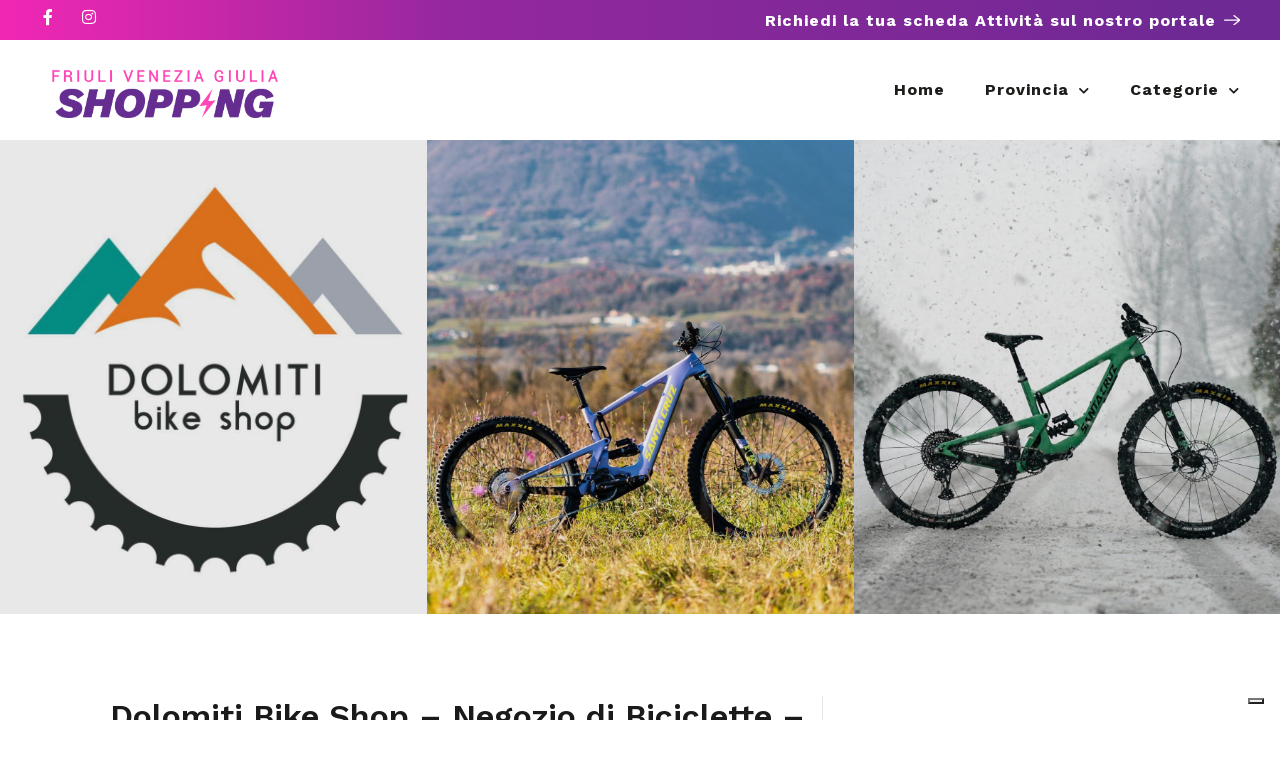

--- FILE ---
content_type: text/html; charset=utf-8
request_url: https://www.google.com/recaptcha/api2/anchor?ar=1&k=6LcmEEcqAAAAAMTkrybm7SSjZH4JdKonKxuccIki&co=aHR0cHM6Ly9mcml1bGlzaG9wcGluZy5pdDo0NDM.&hl=en&v=PoyoqOPhxBO7pBk68S4YbpHZ&size=normal&anchor-ms=20000&execute-ms=30000&cb=jqup9qdr7210
body_size: 49239
content:
<!DOCTYPE HTML><html dir="ltr" lang="en"><head><meta http-equiv="Content-Type" content="text/html; charset=UTF-8">
<meta http-equiv="X-UA-Compatible" content="IE=edge">
<title>reCAPTCHA</title>
<style type="text/css">
/* cyrillic-ext */
@font-face {
  font-family: 'Roboto';
  font-style: normal;
  font-weight: 400;
  font-stretch: 100%;
  src: url(//fonts.gstatic.com/s/roboto/v48/KFO7CnqEu92Fr1ME7kSn66aGLdTylUAMa3GUBHMdazTgWw.woff2) format('woff2');
  unicode-range: U+0460-052F, U+1C80-1C8A, U+20B4, U+2DE0-2DFF, U+A640-A69F, U+FE2E-FE2F;
}
/* cyrillic */
@font-face {
  font-family: 'Roboto';
  font-style: normal;
  font-weight: 400;
  font-stretch: 100%;
  src: url(//fonts.gstatic.com/s/roboto/v48/KFO7CnqEu92Fr1ME7kSn66aGLdTylUAMa3iUBHMdazTgWw.woff2) format('woff2');
  unicode-range: U+0301, U+0400-045F, U+0490-0491, U+04B0-04B1, U+2116;
}
/* greek-ext */
@font-face {
  font-family: 'Roboto';
  font-style: normal;
  font-weight: 400;
  font-stretch: 100%;
  src: url(//fonts.gstatic.com/s/roboto/v48/KFO7CnqEu92Fr1ME7kSn66aGLdTylUAMa3CUBHMdazTgWw.woff2) format('woff2');
  unicode-range: U+1F00-1FFF;
}
/* greek */
@font-face {
  font-family: 'Roboto';
  font-style: normal;
  font-weight: 400;
  font-stretch: 100%;
  src: url(//fonts.gstatic.com/s/roboto/v48/KFO7CnqEu92Fr1ME7kSn66aGLdTylUAMa3-UBHMdazTgWw.woff2) format('woff2');
  unicode-range: U+0370-0377, U+037A-037F, U+0384-038A, U+038C, U+038E-03A1, U+03A3-03FF;
}
/* math */
@font-face {
  font-family: 'Roboto';
  font-style: normal;
  font-weight: 400;
  font-stretch: 100%;
  src: url(//fonts.gstatic.com/s/roboto/v48/KFO7CnqEu92Fr1ME7kSn66aGLdTylUAMawCUBHMdazTgWw.woff2) format('woff2');
  unicode-range: U+0302-0303, U+0305, U+0307-0308, U+0310, U+0312, U+0315, U+031A, U+0326-0327, U+032C, U+032F-0330, U+0332-0333, U+0338, U+033A, U+0346, U+034D, U+0391-03A1, U+03A3-03A9, U+03B1-03C9, U+03D1, U+03D5-03D6, U+03F0-03F1, U+03F4-03F5, U+2016-2017, U+2034-2038, U+203C, U+2040, U+2043, U+2047, U+2050, U+2057, U+205F, U+2070-2071, U+2074-208E, U+2090-209C, U+20D0-20DC, U+20E1, U+20E5-20EF, U+2100-2112, U+2114-2115, U+2117-2121, U+2123-214F, U+2190, U+2192, U+2194-21AE, U+21B0-21E5, U+21F1-21F2, U+21F4-2211, U+2213-2214, U+2216-22FF, U+2308-230B, U+2310, U+2319, U+231C-2321, U+2336-237A, U+237C, U+2395, U+239B-23B7, U+23D0, U+23DC-23E1, U+2474-2475, U+25AF, U+25B3, U+25B7, U+25BD, U+25C1, U+25CA, U+25CC, U+25FB, U+266D-266F, U+27C0-27FF, U+2900-2AFF, U+2B0E-2B11, U+2B30-2B4C, U+2BFE, U+3030, U+FF5B, U+FF5D, U+1D400-1D7FF, U+1EE00-1EEFF;
}
/* symbols */
@font-face {
  font-family: 'Roboto';
  font-style: normal;
  font-weight: 400;
  font-stretch: 100%;
  src: url(//fonts.gstatic.com/s/roboto/v48/KFO7CnqEu92Fr1ME7kSn66aGLdTylUAMaxKUBHMdazTgWw.woff2) format('woff2');
  unicode-range: U+0001-000C, U+000E-001F, U+007F-009F, U+20DD-20E0, U+20E2-20E4, U+2150-218F, U+2190, U+2192, U+2194-2199, U+21AF, U+21E6-21F0, U+21F3, U+2218-2219, U+2299, U+22C4-22C6, U+2300-243F, U+2440-244A, U+2460-24FF, U+25A0-27BF, U+2800-28FF, U+2921-2922, U+2981, U+29BF, U+29EB, U+2B00-2BFF, U+4DC0-4DFF, U+FFF9-FFFB, U+10140-1018E, U+10190-1019C, U+101A0, U+101D0-101FD, U+102E0-102FB, U+10E60-10E7E, U+1D2C0-1D2D3, U+1D2E0-1D37F, U+1F000-1F0FF, U+1F100-1F1AD, U+1F1E6-1F1FF, U+1F30D-1F30F, U+1F315, U+1F31C, U+1F31E, U+1F320-1F32C, U+1F336, U+1F378, U+1F37D, U+1F382, U+1F393-1F39F, U+1F3A7-1F3A8, U+1F3AC-1F3AF, U+1F3C2, U+1F3C4-1F3C6, U+1F3CA-1F3CE, U+1F3D4-1F3E0, U+1F3ED, U+1F3F1-1F3F3, U+1F3F5-1F3F7, U+1F408, U+1F415, U+1F41F, U+1F426, U+1F43F, U+1F441-1F442, U+1F444, U+1F446-1F449, U+1F44C-1F44E, U+1F453, U+1F46A, U+1F47D, U+1F4A3, U+1F4B0, U+1F4B3, U+1F4B9, U+1F4BB, U+1F4BF, U+1F4C8-1F4CB, U+1F4D6, U+1F4DA, U+1F4DF, U+1F4E3-1F4E6, U+1F4EA-1F4ED, U+1F4F7, U+1F4F9-1F4FB, U+1F4FD-1F4FE, U+1F503, U+1F507-1F50B, U+1F50D, U+1F512-1F513, U+1F53E-1F54A, U+1F54F-1F5FA, U+1F610, U+1F650-1F67F, U+1F687, U+1F68D, U+1F691, U+1F694, U+1F698, U+1F6AD, U+1F6B2, U+1F6B9-1F6BA, U+1F6BC, U+1F6C6-1F6CF, U+1F6D3-1F6D7, U+1F6E0-1F6EA, U+1F6F0-1F6F3, U+1F6F7-1F6FC, U+1F700-1F7FF, U+1F800-1F80B, U+1F810-1F847, U+1F850-1F859, U+1F860-1F887, U+1F890-1F8AD, U+1F8B0-1F8BB, U+1F8C0-1F8C1, U+1F900-1F90B, U+1F93B, U+1F946, U+1F984, U+1F996, U+1F9E9, U+1FA00-1FA6F, U+1FA70-1FA7C, U+1FA80-1FA89, U+1FA8F-1FAC6, U+1FACE-1FADC, U+1FADF-1FAE9, U+1FAF0-1FAF8, U+1FB00-1FBFF;
}
/* vietnamese */
@font-face {
  font-family: 'Roboto';
  font-style: normal;
  font-weight: 400;
  font-stretch: 100%;
  src: url(//fonts.gstatic.com/s/roboto/v48/KFO7CnqEu92Fr1ME7kSn66aGLdTylUAMa3OUBHMdazTgWw.woff2) format('woff2');
  unicode-range: U+0102-0103, U+0110-0111, U+0128-0129, U+0168-0169, U+01A0-01A1, U+01AF-01B0, U+0300-0301, U+0303-0304, U+0308-0309, U+0323, U+0329, U+1EA0-1EF9, U+20AB;
}
/* latin-ext */
@font-face {
  font-family: 'Roboto';
  font-style: normal;
  font-weight: 400;
  font-stretch: 100%;
  src: url(//fonts.gstatic.com/s/roboto/v48/KFO7CnqEu92Fr1ME7kSn66aGLdTylUAMa3KUBHMdazTgWw.woff2) format('woff2');
  unicode-range: U+0100-02BA, U+02BD-02C5, U+02C7-02CC, U+02CE-02D7, U+02DD-02FF, U+0304, U+0308, U+0329, U+1D00-1DBF, U+1E00-1E9F, U+1EF2-1EFF, U+2020, U+20A0-20AB, U+20AD-20C0, U+2113, U+2C60-2C7F, U+A720-A7FF;
}
/* latin */
@font-face {
  font-family: 'Roboto';
  font-style: normal;
  font-weight: 400;
  font-stretch: 100%;
  src: url(//fonts.gstatic.com/s/roboto/v48/KFO7CnqEu92Fr1ME7kSn66aGLdTylUAMa3yUBHMdazQ.woff2) format('woff2');
  unicode-range: U+0000-00FF, U+0131, U+0152-0153, U+02BB-02BC, U+02C6, U+02DA, U+02DC, U+0304, U+0308, U+0329, U+2000-206F, U+20AC, U+2122, U+2191, U+2193, U+2212, U+2215, U+FEFF, U+FFFD;
}
/* cyrillic-ext */
@font-face {
  font-family: 'Roboto';
  font-style: normal;
  font-weight: 500;
  font-stretch: 100%;
  src: url(//fonts.gstatic.com/s/roboto/v48/KFO7CnqEu92Fr1ME7kSn66aGLdTylUAMa3GUBHMdazTgWw.woff2) format('woff2');
  unicode-range: U+0460-052F, U+1C80-1C8A, U+20B4, U+2DE0-2DFF, U+A640-A69F, U+FE2E-FE2F;
}
/* cyrillic */
@font-face {
  font-family: 'Roboto';
  font-style: normal;
  font-weight: 500;
  font-stretch: 100%;
  src: url(//fonts.gstatic.com/s/roboto/v48/KFO7CnqEu92Fr1ME7kSn66aGLdTylUAMa3iUBHMdazTgWw.woff2) format('woff2');
  unicode-range: U+0301, U+0400-045F, U+0490-0491, U+04B0-04B1, U+2116;
}
/* greek-ext */
@font-face {
  font-family: 'Roboto';
  font-style: normal;
  font-weight: 500;
  font-stretch: 100%;
  src: url(//fonts.gstatic.com/s/roboto/v48/KFO7CnqEu92Fr1ME7kSn66aGLdTylUAMa3CUBHMdazTgWw.woff2) format('woff2');
  unicode-range: U+1F00-1FFF;
}
/* greek */
@font-face {
  font-family: 'Roboto';
  font-style: normal;
  font-weight: 500;
  font-stretch: 100%;
  src: url(//fonts.gstatic.com/s/roboto/v48/KFO7CnqEu92Fr1ME7kSn66aGLdTylUAMa3-UBHMdazTgWw.woff2) format('woff2');
  unicode-range: U+0370-0377, U+037A-037F, U+0384-038A, U+038C, U+038E-03A1, U+03A3-03FF;
}
/* math */
@font-face {
  font-family: 'Roboto';
  font-style: normal;
  font-weight: 500;
  font-stretch: 100%;
  src: url(//fonts.gstatic.com/s/roboto/v48/KFO7CnqEu92Fr1ME7kSn66aGLdTylUAMawCUBHMdazTgWw.woff2) format('woff2');
  unicode-range: U+0302-0303, U+0305, U+0307-0308, U+0310, U+0312, U+0315, U+031A, U+0326-0327, U+032C, U+032F-0330, U+0332-0333, U+0338, U+033A, U+0346, U+034D, U+0391-03A1, U+03A3-03A9, U+03B1-03C9, U+03D1, U+03D5-03D6, U+03F0-03F1, U+03F4-03F5, U+2016-2017, U+2034-2038, U+203C, U+2040, U+2043, U+2047, U+2050, U+2057, U+205F, U+2070-2071, U+2074-208E, U+2090-209C, U+20D0-20DC, U+20E1, U+20E5-20EF, U+2100-2112, U+2114-2115, U+2117-2121, U+2123-214F, U+2190, U+2192, U+2194-21AE, U+21B0-21E5, U+21F1-21F2, U+21F4-2211, U+2213-2214, U+2216-22FF, U+2308-230B, U+2310, U+2319, U+231C-2321, U+2336-237A, U+237C, U+2395, U+239B-23B7, U+23D0, U+23DC-23E1, U+2474-2475, U+25AF, U+25B3, U+25B7, U+25BD, U+25C1, U+25CA, U+25CC, U+25FB, U+266D-266F, U+27C0-27FF, U+2900-2AFF, U+2B0E-2B11, U+2B30-2B4C, U+2BFE, U+3030, U+FF5B, U+FF5D, U+1D400-1D7FF, U+1EE00-1EEFF;
}
/* symbols */
@font-face {
  font-family: 'Roboto';
  font-style: normal;
  font-weight: 500;
  font-stretch: 100%;
  src: url(//fonts.gstatic.com/s/roboto/v48/KFO7CnqEu92Fr1ME7kSn66aGLdTylUAMaxKUBHMdazTgWw.woff2) format('woff2');
  unicode-range: U+0001-000C, U+000E-001F, U+007F-009F, U+20DD-20E0, U+20E2-20E4, U+2150-218F, U+2190, U+2192, U+2194-2199, U+21AF, U+21E6-21F0, U+21F3, U+2218-2219, U+2299, U+22C4-22C6, U+2300-243F, U+2440-244A, U+2460-24FF, U+25A0-27BF, U+2800-28FF, U+2921-2922, U+2981, U+29BF, U+29EB, U+2B00-2BFF, U+4DC0-4DFF, U+FFF9-FFFB, U+10140-1018E, U+10190-1019C, U+101A0, U+101D0-101FD, U+102E0-102FB, U+10E60-10E7E, U+1D2C0-1D2D3, U+1D2E0-1D37F, U+1F000-1F0FF, U+1F100-1F1AD, U+1F1E6-1F1FF, U+1F30D-1F30F, U+1F315, U+1F31C, U+1F31E, U+1F320-1F32C, U+1F336, U+1F378, U+1F37D, U+1F382, U+1F393-1F39F, U+1F3A7-1F3A8, U+1F3AC-1F3AF, U+1F3C2, U+1F3C4-1F3C6, U+1F3CA-1F3CE, U+1F3D4-1F3E0, U+1F3ED, U+1F3F1-1F3F3, U+1F3F5-1F3F7, U+1F408, U+1F415, U+1F41F, U+1F426, U+1F43F, U+1F441-1F442, U+1F444, U+1F446-1F449, U+1F44C-1F44E, U+1F453, U+1F46A, U+1F47D, U+1F4A3, U+1F4B0, U+1F4B3, U+1F4B9, U+1F4BB, U+1F4BF, U+1F4C8-1F4CB, U+1F4D6, U+1F4DA, U+1F4DF, U+1F4E3-1F4E6, U+1F4EA-1F4ED, U+1F4F7, U+1F4F9-1F4FB, U+1F4FD-1F4FE, U+1F503, U+1F507-1F50B, U+1F50D, U+1F512-1F513, U+1F53E-1F54A, U+1F54F-1F5FA, U+1F610, U+1F650-1F67F, U+1F687, U+1F68D, U+1F691, U+1F694, U+1F698, U+1F6AD, U+1F6B2, U+1F6B9-1F6BA, U+1F6BC, U+1F6C6-1F6CF, U+1F6D3-1F6D7, U+1F6E0-1F6EA, U+1F6F0-1F6F3, U+1F6F7-1F6FC, U+1F700-1F7FF, U+1F800-1F80B, U+1F810-1F847, U+1F850-1F859, U+1F860-1F887, U+1F890-1F8AD, U+1F8B0-1F8BB, U+1F8C0-1F8C1, U+1F900-1F90B, U+1F93B, U+1F946, U+1F984, U+1F996, U+1F9E9, U+1FA00-1FA6F, U+1FA70-1FA7C, U+1FA80-1FA89, U+1FA8F-1FAC6, U+1FACE-1FADC, U+1FADF-1FAE9, U+1FAF0-1FAF8, U+1FB00-1FBFF;
}
/* vietnamese */
@font-face {
  font-family: 'Roboto';
  font-style: normal;
  font-weight: 500;
  font-stretch: 100%;
  src: url(//fonts.gstatic.com/s/roboto/v48/KFO7CnqEu92Fr1ME7kSn66aGLdTylUAMa3OUBHMdazTgWw.woff2) format('woff2');
  unicode-range: U+0102-0103, U+0110-0111, U+0128-0129, U+0168-0169, U+01A0-01A1, U+01AF-01B0, U+0300-0301, U+0303-0304, U+0308-0309, U+0323, U+0329, U+1EA0-1EF9, U+20AB;
}
/* latin-ext */
@font-face {
  font-family: 'Roboto';
  font-style: normal;
  font-weight: 500;
  font-stretch: 100%;
  src: url(//fonts.gstatic.com/s/roboto/v48/KFO7CnqEu92Fr1ME7kSn66aGLdTylUAMa3KUBHMdazTgWw.woff2) format('woff2');
  unicode-range: U+0100-02BA, U+02BD-02C5, U+02C7-02CC, U+02CE-02D7, U+02DD-02FF, U+0304, U+0308, U+0329, U+1D00-1DBF, U+1E00-1E9F, U+1EF2-1EFF, U+2020, U+20A0-20AB, U+20AD-20C0, U+2113, U+2C60-2C7F, U+A720-A7FF;
}
/* latin */
@font-face {
  font-family: 'Roboto';
  font-style: normal;
  font-weight: 500;
  font-stretch: 100%;
  src: url(//fonts.gstatic.com/s/roboto/v48/KFO7CnqEu92Fr1ME7kSn66aGLdTylUAMa3yUBHMdazQ.woff2) format('woff2');
  unicode-range: U+0000-00FF, U+0131, U+0152-0153, U+02BB-02BC, U+02C6, U+02DA, U+02DC, U+0304, U+0308, U+0329, U+2000-206F, U+20AC, U+2122, U+2191, U+2193, U+2212, U+2215, U+FEFF, U+FFFD;
}
/* cyrillic-ext */
@font-face {
  font-family: 'Roboto';
  font-style: normal;
  font-weight: 900;
  font-stretch: 100%;
  src: url(//fonts.gstatic.com/s/roboto/v48/KFO7CnqEu92Fr1ME7kSn66aGLdTylUAMa3GUBHMdazTgWw.woff2) format('woff2');
  unicode-range: U+0460-052F, U+1C80-1C8A, U+20B4, U+2DE0-2DFF, U+A640-A69F, U+FE2E-FE2F;
}
/* cyrillic */
@font-face {
  font-family: 'Roboto';
  font-style: normal;
  font-weight: 900;
  font-stretch: 100%;
  src: url(//fonts.gstatic.com/s/roboto/v48/KFO7CnqEu92Fr1ME7kSn66aGLdTylUAMa3iUBHMdazTgWw.woff2) format('woff2');
  unicode-range: U+0301, U+0400-045F, U+0490-0491, U+04B0-04B1, U+2116;
}
/* greek-ext */
@font-face {
  font-family: 'Roboto';
  font-style: normal;
  font-weight: 900;
  font-stretch: 100%;
  src: url(//fonts.gstatic.com/s/roboto/v48/KFO7CnqEu92Fr1ME7kSn66aGLdTylUAMa3CUBHMdazTgWw.woff2) format('woff2');
  unicode-range: U+1F00-1FFF;
}
/* greek */
@font-face {
  font-family: 'Roboto';
  font-style: normal;
  font-weight: 900;
  font-stretch: 100%;
  src: url(//fonts.gstatic.com/s/roboto/v48/KFO7CnqEu92Fr1ME7kSn66aGLdTylUAMa3-UBHMdazTgWw.woff2) format('woff2');
  unicode-range: U+0370-0377, U+037A-037F, U+0384-038A, U+038C, U+038E-03A1, U+03A3-03FF;
}
/* math */
@font-face {
  font-family: 'Roboto';
  font-style: normal;
  font-weight: 900;
  font-stretch: 100%;
  src: url(//fonts.gstatic.com/s/roboto/v48/KFO7CnqEu92Fr1ME7kSn66aGLdTylUAMawCUBHMdazTgWw.woff2) format('woff2');
  unicode-range: U+0302-0303, U+0305, U+0307-0308, U+0310, U+0312, U+0315, U+031A, U+0326-0327, U+032C, U+032F-0330, U+0332-0333, U+0338, U+033A, U+0346, U+034D, U+0391-03A1, U+03A3-03A9, U+03B1-03C9, U+03D1, U+03D5-03D6, U+03F0-03F1, U+03F4-03F5, U+2016-2017, U+2034-2038, U+203C, U+2040, U+2043, U+2047, U+2050, U+2057, U+205F, U+2070-2071, U+2074-208E, U+2090-209C, U+20D0-20DC, U+20E1, U+20E5-20EF, U+2100-2112, U+2114-2115, U+2117-2121, U+2123-214F, U+2190, U+2192, U+2194-21AE, U+21B0-21E5, U+21F1-21F2, U+21F4-2211, U+2213-2214, U+2216-22FF, U+2308-230B, U+2310, U+2319, U+231C-2321, U+2336-237A, U+237C, U+2395, U+239B-23B7, U+23D0, U+23DC-23E1, U+2474-2475, U+25AF, U+25B3, U+25B7, U+25BD, U+25C1, U+25CA, U+25CC, U+25FB, U+266D-266F, U+27C0-27FF, U+2900-2AFF, U+2B0E-2B11, U+2B30-2B4C, U+2BFE, U+3030, U+FF5B, U+FF5D, U+1D400-1D7FF, U+1EE00-1EEFF;
}
/* symbols */
@font-face {
  font-family: 'Roboto';
  font-style: normal;
  font-weight: 900;
  font-stretch: 100%;
  src: url(//fonts.gstatic.com/s/roboto/v48/KFO7CnqEu92Fr1ME7kSn66aGLdTylUAMaxKUBHMdazTgWw.woff2) format('woff2');
  unicode-range: U+0001-000C, U+000E-001F, U+007F-009F, U+20DD-20E0, U+20E2-20E4, U+2150-218F, U+2190, U+2192, U+2194-2199, U+21AF, U+21E6-21F0, U+21F3, U+2218-2219, U+2299, U+22C4-22C6, U+2300-243F, U+2440-244A, U+2460-24FF, U+25A0-27BF, U+2800-28FF, U+2921-2922, U+2981, U+29BF, U+29EB, U+2B00-2BFF, U+4DC0-4DFF, U+FFF9-FFFB, U+10140-1018E, U+10190-1019C, U+101A0, U+101D0-101FD, U+102E0-102FB, U+10E60-10E7E, U+1D2C0-1D2D3, U+1D2E0-1D37F, U+1F000-1F0FF, U+1F100-1F1AD, U+1F1E6-1F1FF, U+1F30D-1F30F, U+1F315, U+1F31C, U+1F31E, U+1F320-1F32C, U+1F336, U+1F378, U+1F37D, U+1F382, U+1F393-1F39F, U+1F3A7-1F3A8, U+1F3AC-1F3AF, U+1F3C2, U+1F3C4-1F3C6, U+1F3CA-1F3CE, U+1F3D4-1F3E0, U+1F3ED, U+1F3F1-1F3F3, U+1F3F5-1F3F7, U+1F408, U+1F415, U+1F41F, U+1F426, U+1F43F, U+1F441-1F442, U+1F444, U+1F446-1F449, U+1F44C-1F44E, U+1F453, U+1F46A, U+1F47D, U+1F4A3, U+1F4B0, U+1F4B3, U+1F4B9, U+1F4BB, U+1F4BF, U+1F4C8-1F4CB, U+1F4D6, U+1F4DA, U+1F4DF, U+1F4E3-1F4E6, U+1F4EA-1F4ED, U+1F4F7, U+1F4F9-1F4FB, U+1F4FD-1F4FE, U+1F503, U+1F507-1F50B, U+1F50D, U+1F512-1F513, U+1F53E-1F54A, U+1F54F-1F5FA, U+1F610, U+1F650-1F67F, U+1F687, U+1F68D, U+1F691, U+1F694, U+1F698, U+1F6AD, U+1F6B2, U+1F6B9-1F6BA, U+1F6BC, U+1F6C6-1F6CF, U+1F6D3-1F6D7, U+1F6E0-1F6EA, U+1F6F0-1F6F3, U+1F6F7-1F6FC, U+1F700-1F7FF, U+1F800-1F80B, U+1F810-1F847, U+1F850-1F859, U+1F860-1F887, U+1F890-1F8AD, U+1F8B0-1F8BB, U+1F8C0-1F8C1, U+1F900-1F90B, U+1F93B, U+1F946, U+1F984, U+1F996, U+1F9E9, U+1FA00-1FA6F, U+1FA70-1FA7C, U+1FA80-1FA89, U+1FA8F-1FAC6, U+1FACE-1FADC, U+1FADF-1FAE9, U+1FAF0-1FAF8, U+1FB00-1FBFF;
}
/* vietnamese */
@font-face {
  font-family: 'Roboto';
  font-style: normal;
  font-weight: 900;
  font-stretch: 100%;
  src: url(//fonts.gstatic.com/s/roboto/v48/KFO7CnqEu92Fr1ME7kSn66aGLdTylUAMa3OUBHMdazTgWw.woff2) format('woff2');
  unicode-range: U+0102-0103, U+0110-0111, U+0128-0129, U+0168-0169, U+01A0-01A1, U+01AF-01B0, U+0300-0301, U+0303-0304, U+0308-0309, U+0323, U+0329, U+1EA0-1EF9, U+20AB;
}
/* latin-ext */
@font-face {
  font-family: 'Roboto';
  font-style: normal;
  font-weight: 900;
  font-stretch: 100%;
  src: url(//fonts.gstatic.com/s/roboto/v48/KFO7CnqEu92Fr1ME7kSn66aGLdTylUAMa3KUBHMdazTgWw.woff2) format('woff2');
  unicode-range: U+0100-02BA, U+02BD-02C5, U+02C7-02CC, U+02CE-02D7, U+02DD-02FF, U+0304, U+0308, U+0329, U+1D00-1DBF, U+1E00-1E9F, U+1EF2-1EFF, U+2020, U+20A0-20AB, U+20AD-20C0, U+2113, U+2C60-2C7F, U+A720-A7FF;
}
/* latin */
@font-face {
  font-family: 'Roboto';
  font-style: normal;
  font-weight: 900;
  font-stretch: 100%;
  src: url(//fonts.gstatic.com/s/roboto/v48/KFO7CnqEu92Fr1ME7kSn66aGLdTylUAMa3yUBHMdazQ.woff2) format('woff2');
  unicode-range: U+0000-00FF, U+0131, U+0152-0153, U+02BB-02BC, U+02C6, U+02DA, U+02DC, U+0304, U+0308, U+0329, U+2000-206F, U+20AC, U+2122, U+2191, U+2193, U+2212, U+2215, U+FEFF, U+FFFD;
}

</style>
<link rel="stylesheet" type="text/css" href="https://www.gstatic.com/recaptcha/releases/PoyoqOPhxBO7pBk68S4YbpHZ/styles__ltr.css">
<script nonce="uyUTso_g2ymX0ST5DckVGg" type="text/javascript">window['__recaptcha_api'] = 'https://www.google.com/recaptcha/api2/';</script>
<script type="text/javascript" src="https://www.gstatic.com/recaptcha/releases/PoyoqOPhxBO7pBk68S4YbpHZ/recaptcha__en.js" nonce="uyUTso_g2ymX0ST5DckVGg">
      
    </script></head>
<body><div id="rc-anchor-alert" class="rc-anchor-alert"></div>
<input type="hidden" id="recaptcha-token" value="[base64]">
<script type="text/javascript" nonce="uyUTso_g2ymX0ST5DckVGg">
      recaptcha.anchor.Main.init("[\x22ainput\x22,[\x22bgdata\x22,\x22\x22,\[base64]/[base64]/UltIKytdPWE6KGE8MjA0OD9SW0grK109YT4+NnwxOTI6KChhJjY0NTEyKT09NTUyOTYmJnErMTxoLmxlbmd0aCYmKGguY2hhckNvZGVBdChxKzEpJjY0NTEyKT09NTYzMjA/[base64]/MjU1OlI/[base64]/[base64]/[base64]/[base64]/[base64]/[base64]/[base64]/[base64]/[base64]/[base64]\x22,\[base64]\x22,\x22w43Cky5PwoHDqSfCmMKmesKQw5vClz1cw45DNsOYw4V7A1XCqW9Xc8OGwrLDnMOMw5zCkDhqwqgaJTXDqT/CtHTDlsOAchs9w5jDuMOkw6/DmsKxwovCgcOQAQzCrMKBw4/DqnY2wqvClXHDrMOsZcKXwpzCtsK0dwrDm13CqcKwDsKowqzCmE5mw7LCgsO4w717C8KZAU/ChcKAcVNWw7rCihZifcOUwpFoYMKqw7ZlwocJw4YTwrA5esKqw4/CnMKfwo3DjMK7IE/DhHjDnX/CpQtBwqbCgzcqVMKww4VqWMK0Ay8dEiBCAMOWwpbDisKyw6rCq8KgXsOhC20dC8KYaEs5wovDjsO3w7nCjsO3w409w65PFsOlwqPDngzDiHkAw5pEw5lBwp7Cg1sON3B1wo5iw77CtcKUW1g4eMOFw6kkFFdZwrFxw5ckF1kbwr7Cul/DilgOR8K3QQnCusOHHk5yEn3Dt8Oawp7CuRQEasOew6TCpx1AFVnDgCLDlX8ewqt3IsKXw5fCm8KbNzEWw4LCkDbCkBNewpE/w5LCuFwObiM2wqLCkMK9EMKcAgTCt0rDnsKrwrbDqG5nScKgZVfDjBrCucO+wox+SBbCo8KHYzkWHwTDlcOAwpxnw6rDmMO9w6TCgMObwr3CqhzCi1k9CnlVw77CqMO/FT3DosO6wpVtwpTDvsObwoDCvMOWw6jCs8ORwoHCu8KBLcOCc8K7wqvCq2d0w7jCiDU+XsOpFg0BKcOkw49vwoRUw4fDjcOJLUpJwpsyZsOdwrJCw7TCl2nCnXLCo1MgwonCvlFpw4ltD1fCvVjDgcOjMcO+ay4hX8KRe8O/DHfDth/Cg8KjZhrDvMOvwrjCrSwzQMOuWMOHw7AjR8Ouw6/CpB8xw57ClsOMBCPDvSrCqcKTw4XDqirDlkUYbcKKOBzDnWDCusOew5sabcK5RwU2YMKlw7PClxfDqcKCCMOpw5PDrcKPwrs3Qj/[base64]/CmFglw4nDtcO/wpnCqMKCw4LDvcKewqU7wqrDrAoiwq4YCRZ0bcK/w4XDkAjCmAjCkT9/[base64]/DtxnChAYnQDgcZcKVwo5HVsKuw77ChwNTa8KTwoXCh8OyMMOKIcOIw5thYcKwXh0acMO9w4vCjMKKwrNGw5wQR2jDpQzDvcKow4bDisOlITFkfUIvDUzDpW/CsCvClix3wpPDjEHCmC3CuMK2w6AZw4kMETxmNsOOwq7DgjNQw5DCqnFqwpzChWE/woYgw795w58QwpzCj8OlGMOIwrh2RVxMw6PDjFjCocKZc1hqwqPCgT44NsKqIgoeFDhWGMOvwpDDmsKORcKAwpPDqw/[base64]/CshvCqWfChDBSLMKie8OYDGjDgsKswpHDj8KfeSHCv2UYFMOjLcOnwrIkw6zCocOUGsKtw4rCuAnChC3Cv0M2SsKBeyMMw5XCsz9kZMOQwoPCoXDDmSMUwoBUwq0RGGfCkGLDn1DDvgPDnXTDnx/CgcOUwrQ/[base64]/CgMK2fcOFw5TDgsKvV8Kgw4/CnMOzecOMLMKmw5LDkMKFwrNgw5cwwo3DkC4iwpLCkiLDlsKDwoR6w57CgMOAc3DCscOvGRTDvnXCpsOVLyPCk8OIwo/[base64]/w5B/HhERw6zDqMKRMMOec8K9wqBQwq3Du0PCkMKkKhjCqQLCtsOQw5BseRjDkFdkwopXw7M9GnLDqsK4w4hycUbCuMO8EzPDomQ+wobCrATCiGXDoi4Gwq7DjxTDuEduAH5iw5/CkifDhsKQeRRjRcOKB0HDvsOKw4PDkxzCjsKDdm8Nw4xLwpZWVgjCnS7Di8KVw5ckw7PDlzDDnx5hwr7DkxthB1okw4ABw5DDt8O3w4sgw55eQ8O8dnMyOQxSQinCrcKzw5gawpMnw5bDs8OwOsKuYsKXJk/Cv3bDtMOLOx8yV2wNw6FcPj3DscKuXsKZwpXDi2zCssK+wp/[base64]/wrdbwqjCmBoFwoNjw4jDnDBiwp7CrWgzwqjDsz1mOcOfwpBQwqfDk3DCvlEXwqbCo8K9w6zDn8Ksw7hbPV1wWGXChghPE8KdS3/DoMKzXydsW8OYw7pCFxFjf8OMw73DkRbDkMOAZMO/VsOzEcK9woVwSWMacD45WlppwqvDj38rSAViw6FIw7Aow4TDsx9ZTBxgdmXDncKnw6pbdRY+K8OSwpLDixDDlcOGJkLDpR1YMx97w7jCuhYQwro8QWfChcO/wpHCijHCgCHDqxIewqjDusKjw4Mzw5plY2zCgcKqw7DDtcK6QMKbMMKfw54Sw54+bCzDtMKrwqvCqxUSblbCsMOQaMKqw6ZzwoPCuAphPMOMIMKdZlbCnGIyEW3Dhk7DvcOhwrkTa8O3dMKew4RCP8KzIMOvw4/[base64]/CnHDtcKcPwNqHR7CjlLDocKIw4/[base64]/[base64]/ChMOYwqBONiHCuEcywq5iw5dFw5VeAMKXEiVyw7TCgcOKw4HCiizDiCjCtn/Cl07CoABhdcOjL3ROL8KtwrDDrxJmw53DuznCtsKBKMKHcnnDqcK9wr/DpDXDv0UTw4rCpV4HUVoQwrp0A8ObIMKVw5DCpXHChWnClcKTd8KbEUB2YQcEw4vDocKBw6DChW9dASTDqAE8NsKXKT0uIkTDrHzCln0Xw7Mww5ccWMKyw6Vbw4tTwqJFfMOse1QeMiTClFTCihU9SiM9RCrDpcK6w58Ew4/DkMKSw7Rzwq3Dq8KdGSlDwo/[base64]/w43Dg8KzdsKVwqV6WS7CtG4Lw5MdbD8Kwr8Hw7zDpMOfwpTDpMKyw45UwpZxKH/Dn8ORwpHDrm3Dh8OOM8KLwrjCqMKlasOKH8OUV3fDpMKXD1zDocKDKsOIZl3CocKnQcOuw5YPZ8Kiw5/CtFVXwr0nfBsCwobDokHDucOBwrfDq8KPFV1uw7nDlsOnwqHComfCmTxawq4tRMOhasOywrTCs8KCwrbCogTCosOGW8KvOsK3wr/DnWZfYEZ0fsKpUsKfR8KBwqPChcO1w6EFw71yw4/[base64]/ClMKRKj0XfMKlfwBYw5dOdsKveyfDvsKrwq7ClDcvRMK3c0g8wrw7w5HCj8O+IMK9R8OZw4RQwo3DqcKhw4rCpl0xBcKvw7hXwr/DqX90w4LDkyTCt8KFwocYw4vDkQvDvRV4w59SaMKXw7HDi2/DosK7wqjDlcOmw61XJcOkwo0jN8KaU8OtasOXwqHCpCwgwrRlQ2AvFUw4SBXDu8KVMD7DgMOfSMOGw5TCiT7DhMKVaUwhD8O6GGUITcOANAzDlQAlIMK4w53Cl8K2M0vDiXrDv8OBw57CusKofsKnw4vCpQHCnMK2w616wpQlEw/DmQcbwrtiwpZOPB1BwrrCjcKtK8OvfG/Dt3EHwq7Dq8Ojw7zDrEBHw7LDn8KQf8KNVD4FaTHDjVIgRMKkwoPDkU8ONmo6cQPCjWzDlAAVwow+a1nDrSTDvzF5NsOgwqLCl1XDtsKYYlRrw41cVmlqw7nDtcOLw4A/w4wswqBawqzDv0g2fk7DlnsXYcKPEcKEwr7DojXCrDTCqwccU8KqwrhaBiHCnMOjwp/[base64]/Dn8ObIF3CgREWFcKbwrPDlFgGwrBsNm3Cjn82w6DCkcKqOB/[base64]/w7rDscOJfsO6w6DCtMKmwqNJOcKiccO4w5d5w6dBw4hLw7Vmwp3Di8Kqw5nDl14hXMKLE8O8w5hQwrfDu8Kcwo0KBwFTw7PDtRtSAgbCp0gEEsKewrsxwozCnDxewonDmQbDn8O/wr/Dp8Oyw7PCsMKDwopEHsO/Gj7Cj8O2EMOqYMKswr9dw6vDgXAuwovDgV5Yw7rDoX5SfzbDlmXCscKhwqrDq8O5w71ID2tyw6HCvsOteMKswoNkwpjCv8Orw5/DncKeKcOmw4zCv2sNw7cOeR0fwrxxfsO6TGVYw5sSw77Cu301wqfCjMKSE3ITZwTCizLCj8Ogwo7CocK2wrhSG0dNwojDjSbCgMKMB3p8wpnDhMOrw7MHOmwWw7jDj2nCgsKPwrMwTsKvW8K2wr/DtijDhMOBwoZHwoQ/A8Kvw6Y5ZcKsw7bCs8KRwqbCskvDu8Kdw55LwqhowqRueMOmw6F0wqzCjBN5HR/DucOew4N/bDoew6vDnSLCmMKHw7Msw7nDjRfDnBpuZRvDm0nDkkkFFHjDtgLCkcOGwobCrMOPw40EWcKgd8OKw5PClwjCnUzDgDHDvgLDglfCuMOvw5tNwrFxw6ZeRyTCqsOgwr7Dp8KCw4fCtnjDu8Kxw5JhHRQYwrYmw60dZB/CosO4w7R6w7FUbxDDgcK/PMKfMwF6wqZZOGXCpsKvwr3Dk8OQQlrCvwnCn8O8YMKceMKEw6TCu8K+BG9nwrnCnsK1AMODHTLDhEvChsOVw64hP2nDjC3DtsOuw6DDvU48YMOhw6guw4kpwpsndDpufwkmw6/CqTsGMsOWwoxbwqNOwo7ClMK8wojCkks5wrcxwromf0d6wqlEw4QXwqPDrUgOw7rCssO/w6h/d8OuAcOUwpMewp/CrEHDmMO0wrjCucKrwqgkccOvw5sCb8OBwq/DnsKIw4VmbcKzwoh+wprCsSHCisKZwqNDPcKCZGZIwrLCrMKGGMKZTldxfMOEw5hVW8OnX8ORw5UEbRo4ecOlMMK8wrxcPsO/ecO5w5BlwobDuwTCp8KYw6HCpSLCq8OKMWfDvcKPNMKJR8Oxw5zDnjo2CMK7wobCn8KnN8O2wq0hw5jClRgOw601TsKMwoLCtMOIYsKHHkfClGELKB1oUiHCmjbClMO3QUoHwp/DtlJ/[base64]/wqPDmTXCq8KNfRd1wqA3wrTCtz7DnzzCnxcnwqBsExPCocKzwqLDhsONE8OywrTDoQHCjDFwJyLCmg0wNG4jwobCj8OBNMKiw48Dw6zCimrCq8OHQn3CtMOSw5LCgm0Bw61ow7LCkmzDiMOPwoIhwoQQFQzDoB/ClcOdw4k6w4XCvsKHwoTClcKeLQYkwpDDiRxhImLChMKoNcOaZ8Kowqd6bcKWHcOCwo0kMnB/IiV2wpjCtHTDoUoBK8OdUHfCj8KqdUzCssKSN8O2wpxhXVDCoRdWcCTDoDd1w49SwrvDujguw5RHIsKPTg00JcOFwpcUw6lRCQgVGMKsw7QfF8OuTMOQZMKrbSfCosK+w6lyw4nCiMOEw7TDqcOEUxnDvcK1bMOcA8KFR1/CgDnDvsOIw5vCqMOvw5Vaw73Cp8O/[base64]/ClsOkwprDqwTCgm/Ck2vDtT3CiMKgQMKDw5AOwoFmejpkw7PCgzpjwrtxQHo/w65jB8OWMCjCnA1WwolzPMKaEMKswqI6w4DDoMOvJ8KpBMO2OFMIw5rDs8KFentHfMKewrdowpPDoSDDjiHDvsKSwoYTeRcGSlozw4x2woQnw7Zlw5d+EF0nEW3CiQUwwp4nwr80w6XCuMOYw6nDpHTCpcK+SGbDhTbDu8K+woVjwoIrQjnCtsKkFB1ieUJ7Pw/Di1hhw5/DvMOFNcO4VcK/ZwR3w4Fhwq3Dt8OXwrtyC8OPw5B6Q8Ocw500wpQMBCEEwo3Cq8KzwojDp8KFUMOiwowxw5PDpMOzw6tuwowdwrHDrFMXTkbDjcKfRMK2w4tcbcOAasKubBHDn8OtL20twpjCnsKDOcKhVE/DmA7DvcKNF8OkF8OLYMO9w40Hw7DDi1Rvw748CMO5w5/DhcKvRwg8w73CqcOYbsOATWFiwpF3dMOBw4lTAcKrOcOEwpU5w5/CgEw3GMKzGsKEOk7DisOJaMORw6HCsS0LG1l/[base64]/WsKANMKKwpI0X0dKwpQDw4DCpi/Cq8K9wrVlbWPCnsKzUnDCmCcNw7NNODtFMyJgwo7DhMOiw5vCgcKYw4bDiljClnpmBsK+wrdsTsKdEhrCvzRRwq/Dq8Khwq/[base64]/w7LCnsKSw5ZzFsOYw7jCnMK3D0DDv3/CjMKQO8OFecOOwrTDtsKmRDJabFPCplsuFMO7bMKddnsWUm4Iwqd9wqPCr8KSWiR1M8K5wrfCgsOuMcOlwr/DoMKtHADDpmZ/w6wOGA1fw4JtwqHDqsK7H8OlSQl5NsKAwrYLP1FUWGfCk8O7w44Pw77DlQfDhAM5c3xlw5hHwrTDjMO9woc2w5XCvhrCtcOgK8Okw6/Ds8OEXw3DoD/Dn8K3w64vYVARw6Qiw716w5PCkiXDgTcMesOFcxMNwrDCoz3CjcOLDsKqF8O6QcKFw4XCgcKXw759CA5xw4jDjcOpw6fDi8Ktw5wuZ8K1asOfw6xawoDDnHvCpMKCw4/[base64]/DvgzDucKBwojDpQfCjMO/wrduw5/DkFPDoh4/[base64]/CjSNKSsOoAMKKHcOhV8KBaWTCtBx3w5bCnR/[base64]/ClFDDrUHDkibCjh7DpcOQc8O1wqbCscOQwo/DscOzw5XCgmcKJcO8eVvDjQs0w5/DrGxXw6RBGGXCowvCsF/Ci8OnU8OhJcOFWMO6RTx/J3QTwppyFMOZw4/DvGciw7M4w4jDvMK8IMKHw5R1w5HDkw/[base64]/DrsKYdMO0worCq3bCl8OqFQTDgG4fJ8O2w5zChsO8CBJUwrlGwociMEINesKXwoXDjsKJwpPCsnXChcKGw5xsH2vDvsKzVcOfwovCrDZMwqbCr8O9wpZ3A8OpwopNecKBNRTCkcOnIzTDpWzChCfDnQjDl8Opw6cywp/DjlRFPjIDw7DDr2rCqSl5HW0jCcKIeMO2c3jDrcO8PFE5VhPDtRjDucOdw6QhwpDDsMK3wpc+w7Vzw4bCvAzCocKORwPCm3LCtHYzw67DgMKDw605e8K4w6rCpQZhw7HDp8Kzw4JUw7/ClDhJKsOSWT7DrsKPNMOOw4o7w4cDHFLDicK/DjHChVpOwrIQTcO6wqfDuTrDk8KjwoMIw5DDsQcRwowmw6vCpEvDolLDqsKzw57DujnDtsKRw5rCjcOPwrhGw43DugkSYhMTw7p7YcKPP8KyPsKRwq9IDhXCoTnDkzLDvcKXAFrDq8KkworCgg8/wrLCmsOEGQfCmlUMbcKLZSfDsncSWXZFL8KlB2U6WGnCkFHDg2XDlMKhw5vDl8OXSMOBPXXDgMKhSlBXAMK7wo1wXDXDnGUGLsKCw6LCrsOMTcORwqbCjn/[base64]/[base64]/DuC3DmWnCvMKAVxbDvwHCsG/[base64]/ChEHCoiDCj8OmwrjDujDCmmbCmcOrwoHDmsK7S8Olwod1AGgmcz/CihrClElTwonDgsOjWBwUOcO0wrLDpWTCnC9IwrLDiWFTTsKaR3XCpCvCtMK+dsKFBy/DpcK8UsK/MMO6w4fDhD8fPy7Di1Upwox3wqfDh8KqTMOgEcOXHMKNwq7Dl8OTw4lzw7EWwqzCuEjDiUIcWUd9wpoew7/ClFdXe3g8fHxlwqEPKidIBMKDwqXCuwzCqDIVK8Oqw7xQw7lOw7rCucOBw45PM2jDtcOtVG/CnVsVw5hRwqvCo8KlfcKyw5tkwqXCtUITD8Olw6XDtWLDjD/[base64]/[base64]/CisKrwrZ9w5zCvcOSYAd3C8Kfwq3DhsKNwrU0B0RkGBlrwqzCkMKJwpnDssKBfsO6McOYwrjDn8O8BzYbw69uw6hLDGJ/wqPCtTrCvD5kTMOVw7lgPVIbwpjCv8KuGGbCqUoKZmN/[base64]/[base64]/DmMKnCcO3wog4wqLDmXPDtsKiw4/Co8KBchPDijnDncOmw6c6wrHDhcKgwqR9woEIEGPDhH3ClB3CmcO4P8KJw5IvLhrDhsO/[base64]/WQ0ETcKIw53DszfDtmUmCTjDisKBwpfClcKxwqzDpMORH3h8wpIkXMORVWXDu8Kpwpxuw5vDocOPNsOjwrfCrkAvwrPChsOvw4dbexR3wpPDsMKlZgdjW1zDksOUwrXDuxhibMKcwr/[base64]/wqLCgsK3OsK3Ay0sfn3Cn8KoRMO1asOzf3YdAnfDq8K9R8K1w7jDkTPDtkZbZ1jDmxAxbVgew47CjjnDqjnDjx/CncKywrPCiMK3OsOyB8Khwq1qaSxlbMKuwo/Cp8KkZsKgJWx9dcOXw7lHw6PDiWFOwpjDvcOgwpEGwo5Uw4HCmCnDhH/DmUPCjMKxUsKQZS5UwqnDv1fDqDEEfEPDhgDCqsOmwqzDj8OZXGpOwqnDq8KVcW/CusO9w49Vw7FQWcKANcOPH8K7w5ZYHsOqwq9tw7HDgRhLBGk3LcOfw44ZOMOcWigpCFA6VMKSb8Oiw7Ixw7wnw5JOesO5a8KyEsOEbmvCuAdGw45/w7XCvMOKRw5PacKhwq8uBlrDslDCnw7CqA0EdAbCigsJT8KyCcKlbm/CuMKcw5LCvkfDo8Kxw4psdG4Pw4V2w73DvWZkw4rDoXIYVzvDqsK7DDt7w5hbw6Q7w4jCjxUnwq/Di8K8OjQYESwcw78OwrnDuRM/a8OmSBgFw4jCkcOtZcO3FHzDnMOVIMOWwrvDuMOGNhlaZXM2w6HCuQ89wpbCq8OTwo7CgcOTAQzDjXdUcmwBw5HDu8KqcndbwofCpsKsfDYaJMK/FhVIw5NWwqpvOcOgw7phwpzCqRzDnsOxbsOTAHY6GU8JWMOyw5Y5FcOjwp4gwrUwQVk4wrXDlEN4wonDt0DDtcKzHcKnwrs0UMKeH8Ksa8ORwqvChG5lwrHDvMOTw5YKw7bDr8O5w7bCt3bCicOxw4gAFzPCl8OPbTo/KsOew4Uhw5o2BhJLwoUWwqVQaDHDnRUcDcKdUcOXasKDwqc7w6kKwo/DiiIrVUvDlQQ0w75iUBV9KcOcw6PDsBA/XHvCn13ChsO8NcOEw67DuMOBERwvEXxPSxLDmTfCtFrDnTc6w5BBw5NXwrBedRwYCcKKVEZRw6tFKQ7ChcKfCnDCjsOZScKvYsOWwpLCvsOgw6Y6w4l9wqo1acOqaMKQw4vDlcO/w6wRBsKlw61uwrvDnMOgJsK1wrBMwqwYFHJqDBoJwpzCo8KNU8Kmw7oTw7/[base64]/DgBpYajHCtwHDusKqwq7CsB/ChMKaw4vCuWzCjmHDnUErR8OtGn82Jk3DlH1BcXQZwoPCusO5UEFrbGfDtsOGwoIaHwc2YyrCm8OywoLDrsKTw7rCryXDvcOLw6XCrGVjw4LDscOhwoPDrMKsWn3DmsK4wrtrwrADwpbDssODw7NNw7hKAg9jFMOPAHLCsSjCqsKeSsO6KsOqw4/CnsO6cMO2wo1lWMO8UWzDtwRvw4I/ecOpXcKwKBMjw6JaIMKOTEzDrMKJWifDj8K+UsOmUWLCnEdBGiXDgyvCp3h1f8OFV1xWw7PDvArCt8Olwo4Cw5FtwpDCmcOfw4hDdVXDqMOSwo/DnmzDiMKIesKBw7fDtBrCnEDDiMOVw5XDrDB1H8K9eCbChgDDlsOZw7DCpAgac0nClEPDmcOLLMK+w4DDkirCpHTCsiBJw5bCscK/SFXDmA4ATTvDvsOLbsK7IHHDqxDDrsKmYMOzE8KBw5TCrVMOw47Du8OrFighw4XDmQzDumNnwqhMwo/DlF9yFS7CjRrCuAweBHLCiA/[base64]/DhlQvPsKtXUNGD8KYSsK0ZkBaOykLDMKjw54/wpx+w6nDo8OvY8ObwrFDw4zCvFtTw4NsacKswr4bbU8Zw6UyEMOGwqJePcKBw6HDsMORwqBbwq80wp1HYGFeFMO6wq58P8KiwprCpcKqwqdAGMKNLDkvwpMXbMKlw5fDhw4yw4DDhT8UwqMdw6/[base64]/wqc3w6o5wrPDjxXDpzrDusOLwrbDg2YUwrfDlcOHNnVtwq3DiWPClQvCjGfDrzFUw5ATwqo0wq4cOHw1EHhXMcOpXsOjwpwEw63CgVNhCmojw4XCksOALMKdchUHwqrDmcOMw5jDlMORw4EzwqbDvcK3O8K2w4jCpMOjLCU+w4XChkrCoSXChWHCgBbCqF/[base64]/[base64]/wrrCvcOkCsK9TS/CiwFUwr3Cv8OhwozDg8KuAALCkkAUwrTCgsKxw5xbTRfCnyoyw4x4wrjDsjl8E8OYRQrDusKXwoNYUA5tcMKlwpMLw5rCtMOWwrk/wozDiSxrw5N6NcKpVcO9wpRow47Dt8KEwqDCvFdEKy/Dt01XdMO6wqjDhksLAcOaO8KKw7jCj0VQHxXDqMKYXD3DnjR6NsOaw7TCmMKFcVPDi1vCs8KabMOtI2jDh8OVEsOow4XCoAZqw63CpcOcS8OTecOvw7DDoyJ/REDDmFjCr05sw6EeworCo8KqQMOSbcKiw54TB310wrDCmcKdw7vCu8OFwp4KNl5oPcOWJcOKwpBZfEktw7Ikw5/ChcOXw4s/wqHDqU1OwrXCoGEZw4rCpMOQG0LCjMO7woQQwqLDp3bCryfDnMKLwp8UwrbConrDu8OKw7oxC8OmU3rDt8KVw79gfMKEPMK8w51Pw747V8OZwphNwoIZNk3ChgI/wp8vdxvCjz51GDrDnTPDgRFRwq0kw4nDm0F7WcOxUsKsGAHCpMOqwqTCmlNCwo/DkcOxAMOaA8K7VVQ/wqrDv8KtOcK4w7YrwrslwoLDsD/Cg34jZgEfU8OuwqNMMMOCwq/Cs8KHw6gjEShLw6LDsgXCkMKLT1p/DHHCkRzDti0oSVNww77DmWt/f8KJZMK+JQDChsOVw7XDvTXDqcO8FUTDqsKpwq14w55KZGpwcXLCrcO2FsOfVVpdDcOOw5RKwpXDmwnDgVw7wp7Ck8O5O8OkHlXDjylUw6tSwqHDg8KSYkvCpHlcCcOcwqzDrcOmQ8OowrTCinzDhSk4U8KibCdNfcKRTsK7wpIOw6wswp3CmsK4w4PChjIUw6/Cg3RDYsOjw6AWBcKlM24PR8OWw7LDosOGw7XCs1LCsMKxwo3DuXHDqXXDoQLClcKaGlfDqRjClAHCtDd6wrQywqFHwqLDsBMmwqDCs1Vdw6rDpTjCpmXCvBTDlMKyw4M/[base64]/woLCmcOXJsOMwoTCucODVD8Zwqcgwq/[base64]/DngjCombCjG/CmsOKw4zDvDHCssOawp/DuMKVImE4w6R/[base64]/CmMKmw7lyfhY6wobDjCXChALDlMOUwqdkIMO7HSp8w4JbDcKSwog9KMOzw5I8wqjDg3nCtMOjPsKFecKYBcKSX8KZGcOAwrQ8OS/DkFLDhAEWwpRFwq0hOXY5T8KcL8OrTcOsccOjasKVwoTCn0rCmcKjwrMKScK8NcKUw4E4K8KJG8OpwrPDtEEVwqYHCxvDrcKVI8O5D8OkwqJzw4nCqMOnGShDX8KydcOBdMKsJBE+HsKhw7LCixHDtsK/[base64]/CqmppwpHCqSUMACPDm11owr/Cl2vCkcKhwrYPUcKVwq51JSTDvxTDiGliAMOvw78xW8OzJhYrPCxzAy7Ck2BuJsOuNcORwpcLbEtSwrAgwq7Cv3oeJsO/[base64]/Cq8OrOA5dPxfDkGwHwqjDqy47w5PDhcO1RsKdKjrDksKJOkfCqzUKUWLClcKQwrIdO8OFwqMyw4tVwp1Lw4PDvcKrcsO7wr0lw5xwQsK1LMKaw4fDs8KpFDRpw5XChnM8cFR5bMKwbAxqwrXDugbClS5JdcKmRMKXfT3Cr2vDm8KHw6vChMOHw4ItOHvCugV/wrxGeBIHKcK5Z19CI3/CsmJKaU8JTltvdlEKLTXCrAVPecKBw7kQw4jClMO1SsOew4MZw4BWc3vCtMODw50fRw/DpW1wwoPCtMOcBsOaw5YtEsKWwpfDuMOMw5jDkSTCqcKjw4VUMDTDicKXTMKwM8K9fSdiFj5kLhrCpMK/w6vChjbDiMK1wrhLe8ODwp9aN8OsT8OgGsK5JhbDhQvDqcKuNmXDgcKhMGI/WMKILxQVS8O6QgPDrMKIwpQJw73Cl8KdwoMewoonwqfCtXPDqXbCiMKVY8KfEwnDkMK3LV7Dq8KpbMOMwrUPwqZAKncDw5t/IgLCh8Ohw6fCvGAaw7B6XMKCHsOtN8KGw4w0CFNTw4vDjcKVM8K9w7zCqsO7ekNNacOUw7nDt8K1w4DCmcKnCV3CqsOOw4nCgWbDlwrDuCo1XznDhMOkwoIlGcK4w6B2FMOOYsOuw6o/dkHCrCjCt0/DpErDlMORBSbDkCo0w63DohLCmsORC1pYw4vDuMOPw6Uiw6NUV3JTUCZ3MsKzwrlEw6k6w5/DkQ1Cw4Mpw7RLwoY+w4nCoMKuA8OnMSNeIMKPwqJUFsOmw7vDm8Kkw7VsLMOew5tZAn54aMOOan/CqMKTwrJFw7RUw5HDu8OFXcKlbnTCusOQwrJzacORWScGEMK9RVAXPFoYK8KkaVfCmBPChh9QOl3CqE0BwrJ7wq1ww7/CmcKQwoXCosKPccKcH0/Du2jDsx0JesKxesKeZyo7w73Doy14fMKkw5Nmw60Vwo9NwpMrw7rDhsOkYcKJU8K4TUIbwqZMw5wwwr7DqWsiSW3DmAJ/Z04cw6R4Ok4dw4x1aTvDnMK7CgoeH1A+w5DCmwFWXcKuw7NVw7/ClcOtHyo4w4jDmhtRw7gkPmrCmGpODMOFw5pDw73CtcOQdsOOCi/DgVZ4wrvCmMKBd0NzwprCi3Qrw6vCnFTDh8KvwppTBcOVwqdaY8OMKjHDhy5MwpdgwqMbwrPCpmTDlcK/CAXDhxLDqTrDh23CrEFHwrYnZgvCg2LCnQ4EHsK2w67DusKjIALDqGhGw6XDjcOvwoIBKHLDlsO3ZsK0LsKxw7AhAwPDqcK+bwfDl8O1BFFJT8Oww5/Dmh7ClcKDw4rCnSnCkhElw5bDhcKxfcKbw7vDucKRw7nCphjClw8FJMOPF33ChX/Dl3IBJ8KXNgJdw7VPMW9VOMKGwoDCncK9O8Kaw7XDvUYwwrknwq7CogzDrMOIwqJDwpTDuTzDlgLDsW1xJ8OoOVnDilDCiz3CtMOSw4gHw7/CucOmEy3DohlDw6QGd8OfFVTDh2glT3LDkcO3REJSw7pKw51Rw7MUwolBaMKTIMOEw60MwowiK8KvecOYwrJIw4bDuVVXwqNdwo/Ch8KDw77CiEx2w4/[base64]/[base64]/wq88wqtLN8O9A2TCrsORSVZJBsKQw4R6f3gQw4AswqzDgCttTMOOw6gLw7JoO8OhVMKVwp/DvsOqYDvClzvCkUPDscK7cMKiwp8hTQbDs0HCisOtwrTCkMKUw57DoXjCjcOmwqPDjcKQw7TCucOaRMKPQ04iBSLCqMOYw6DDih1SaS9cGsOgHio1wr3Duz/DncO6wqTDlMO/wrjDhjvDjR0gw5HCiRTDp0Ikw7TCvsKvVcK1woHDtsOGw5oawqBSw4rCrWx9wpV2wpkMfcKHwqXCtsO5MsKhw43Cvj3CocO+wqbChsOrKXzDtsKHwpo4w5RbwqwXw5gAw63DtHLCu8KKw47Dp8KBw4HDg8OtwrRuwoHDpADDkHw2wqDDsCXCoMONXwpGaAzCun/CoGtILShew57CtsKiwqPDksKpEsOHHhgmw5xlw7JCw63Ct8Kkw7lOG8ObYkl/H8Klw7R1w5J+YQhQwq9GZsO7woFYwpzDp8K9wrEzwp7CsMK6QcOALcOrTsKMw6jClMONwr4kNDdcLBEBEsKLwp3CpsKywpnDv8OQw5ZAwrdLAW0NLm7CkSl/wp8tH8Kywr7Chy3Do8KrXgbCqsKuwrDClMOWE8OQw7nDtcOCw7LCpBLCrGMzwpnCqcOVwromw6Y2w7LDq8K/[base64]/CqidCwogIw5pwLwo4wo7DtsKNP0JTfcOjw49+NnkFw4BWGmrChFtZBsOawok3wpttJsO/fsKCUB9vw6/ClgNbJTU5esOWwqMfV8Kzw5XCvhsNw7zCisO9w7lQw5ZHwr/CpcKmwr3CssOkFnDDlcKPwpNew6ZDw7Vnwqd5PMKnc8OjwpEMw4skZTDCjFjDr8KEDMOjMAk8wopLU8KBflzChhBSG8O/I8KaCMKUfcO8wp/[base64]/DrMOOwr7DjsKXwoE+VmZSw5NbQ1XDo8O+woXCkcOfwpEPwohLMnBpVTB3PwFfw754w4rDmsKUwqvDuxDCj8Kwwr7ChkFgw7hUw6VIw4/DrgDDicKkw6TCnMOewr/[base64]/[base64]/Dq27DlQoEwpjDpBXDqylNQ3VXUE0WwrZUS8O7wplZw7hww5rDgSPDrVdoATFsw7PCp8OMLStiwp/Dk8KBw6nCicOjEQvCm8KcSk3Cj2XDvlbCqcOow7nCi3BtwqhmDxtKCsOEOS/DqAcuU1TCn8KUw4nDvcOhWBLCg8Oxw7IHH8OAw5DDn8Osw6XCgcKbdMO/wq91w60UwpjCk8Kpwr7Dv8K2wqzDlsOSwpbCkV0+VR/CgcO0e8KjO1FQwoxlwo/Cp8KXw57DkR/CnMKBwrDDngtQMnwDL17CnWXDhcO/w61dwps6V8KQwo/CqsOdw4U5w4hmw4Acwo5LwqNnK8OPBsK5KMOTd8Kaw4UfTsOOFMO3wqXDjGjCsMOTD3zCjcOew59rwqdMRm98WSrDoEdvwo3Dt8OUVwAcwqfCv3DDq3kcL8KSd3goeQUiaMKPP385J8OfdMKAaWTDvcKOcm/[base64]/DiMOxW8O2wpbDscO3XsOzV8OYXsKcwonCiDPDqRgPGQg6w47DlMKTO8Klwo/[base64]/DjxrCjcOFSsK0T8OePCnDlMKRwppcX2rChmA5w70Vw73CoSwXw79kZGlcfUvCji8KNsK0KsKhw4tRTcO+w4zCmcOHwp8xDAjCvsOOworDnMKoYcKKLiJGHFQOwqsrw7kCwqFewq7CgTnCgMKVw7YgwpZRAcKXHwPCrCt8wrvChcOEwr/CpALCu2MnXsK3XsKCBMOFS8KYDwvCrhoANRMMdSLDvjlewoDCvsOLW8Klw5YpZ8OKCsK6CcKRcl5oSz5PajbDokJQwo5Rw4TDqGNYScOxw6/CqsOHNMKcw7J1WFQnMsK8w4zCuDHCpzbCsMODOn0LwohOw4UtQcOvfyjChsO4w4jCsxPDpVpww4HDjX/[base64]/cnp8CMKKw4lJw790wrYww5TDuzrDs1DCpMOJwrrDvjh8WMKXwrfCjB8jZ8K+w4jDj8KXw7bDn0TCukMFe8OlDsKxGsKLw4DDscKFDAJWw6TCjcOiYHUjLMKvJSrCpDkDwqNHeXt1asOIQh3CkFrCicKzVcOQRzPDl1c2NMOvT8KWw5/[base64]/w40mcx3CokxGwq0uw7rDtcKYD0rCrhTDqcOYUMKSa8O4w4dqcsO+HMKCb2DDtS9gD8OCwqfCkjFIw7rDvMOJcMK9UMKbPWpdw5Avw7Byw4glHAYtQGPCpgDCg8OsNg0aw7/[base64]/WDjCt0Qpw4MWLBTDpsKew53DrMOawpfCgD19w6TDpcKTJ8ONw5BYw5sxK8K2w51wP8O1wrvDgkHCtcK2wo/[base64]/DocO6w7JfJsKSw6HDjMKHw7JtORXCocKFCgYfVgjDksOcwo/CpcKyQhcJd8OURsO2wp0cwphFfXzCsMOMwrUVw4/[base64]/Cr3PCrV5HRsKeFcKQfcOFNcODO8OTw65QFzEoZiTCj8OyOy/DvsKyw4jDni7CgsO5w5FxShvCsFjCu1cgw5UlZ8OWQMO3wr87WkICf8O9wrl6AcOqdBrCnyDDpQZ4PjE4O8K9wqZ7YsKOwrtMwq14w7XCsA9BwoFVeALDgcOwUsODDBvDnxZKHBXDumPCnsO5fMOXN2c7SmnCpMK/wozDsinCqDgwwr/DpyHCksK2w6vDtMOdDcOhw4XDpsK8YQ83GsKFw53DvBxtw5HDv0/Dj8OhLXjDiW9NcU9ow5rDsXPCsMKiwqTDsWN1wrx9w59rwo8Sc0fDgiPCmcKXw43Dk8KQRsKCYF9iRz7Dn8OOBB/DhGwRwqvDv29Aw7QOFx5IcyhewpTCpMKIZSk/wpTCgFNmw54dwrjCo8OFPwLDmcKrwrvCrzXDil95w7LCksKRIMKCwpfCtcO2woxZwpB+NcOdEcKiPsKWwpzCpcOwwqLDtGrCtG3DgcObF8Onw7bDrMK1DcOqw70mHR7ClSrCmTd5wpTDpQhGw47Ct8OrOsOjJMO+GAbCkE/CtsOkScKIwqVswonCr8K7w5HCtg0+GMOcPX3CrWjCt3zCqWTCoFMhwrQBMcKtw4rCg8KYwrhQQGfCsUlgF2fDjMOsU8OEYTluw6QSGcOKXsOPw5DCvsOPDUnDrMKBwo/[base64]/wqQYwrRcV8Kaf0A3wqzDr8KSMBXDvcK1LMK1w4liwoEoOg1kwpPCkjPDgBV2w5Blw65tOMOyw4NBXijCkMK8fVMrw5DDucKFw4/DvcOfwqvDslPChBPCow7DhmTDkcK/[base64]/CoHDCv0/DjA/CgUXDnwNxXFrDghcEaQ1aMsKhRwTDmsOLwr/DvcKSwoFvw4Eyw6nCsm7Ch2FzR8KIOh4PdwPDl8OEBAXDrsO9wqrDu3R3G1nCtsKVw6VQfcKrwpYGwrUOOsOqZTQbK8Olw592XVhIw60qccOPwpUuw4lZEMO3TjrDksOFwrUTw73DjcORDMKZw7dtWcKfFF/DqWTDlE3CiUYuw4QFUTAUHizDnUYODMOzw5pvwoPCtcKYwp/[base64]\\u003d\\u003d\x22],null,[\x22conf\x22,null,\x226LcmEEcqAAAAAMTkrybm7SSjZH4JdKonKxuccIki\x22,0,null,null,null,1,[21,125,63,73,95,87,41,43,42,83,102,105,109,121],[1017145,826],0,null,null,null,null,0,null,0,1,700,1,null,0,\x22CvkBEg8I8ajhFRgAOgZUOU5CNWISDwjmjuIVGAA6BlFCb29IYxIPCPeI5jcYADoGb2lsZURkEg8I8M3jFRgBOgZmSVZJaGISDwjiyqA3GAE6BmdMTkNIYxIPCN6/tzcYADoGZWF6dTZkEg8I2NKBMhgAOgZBcTc3dmYSDgi45ZQyGAE6BVFCT0QwEg8I0tuVNxgAOgZmZmFXQWUSDwiV2JQyGAE6BlBxNjBuZBIPCMXziDcYADoGYVhvaWFjEg8IjcqGMhgBOgZPd040dGYSDgiK/Yg3GAA6BU1mSUk0GhwIAxIYHRHwl+M3Dv++pQYZp4oJGYQKGZzijAIZ\x22,0,0,null,null,1,null,0,0,null,null,null,0],\x22https://friulishopping.it:443\x22,null,[1,1,1],null,null,null,0,3600,[\x22https://www.google.com/intl/en/policies/privacy/\x22,\x22https://www.google.com/intl/en/policies/terms/\x22],\x22nQl3P4phwO2tBYcYmNX1zCot9PnD0qa+q31iBfAnMN8\\u003d\x22,0,0,null,1,1768423177253,0,0,[92,173,127],null,[95,249,44,172,14],\x22RC-IXxOaTiQn6kOWA\x22,null,null,null,null,null,\x220dAFcWeA6m2Mv1_jo7DMGz5uwP9fPHycEMDfl5muqiOH8zPKjyUCAa794P_bjfu9DP6GSHbgjA13Zxqu1FHNEeqHnlhwLTWHNHYQ\x22,1768505977360]");
    </script></body></html>

--- FILE ---
content_type: text/css
request_url: https://friulishopping.it/wp-content/uploads/elementor/css/post-6978.css
body_size: 1657
content:
.elementor-widget-section .premium-global-badge-{{ID}} .premium-badge-container{background-color:var( --e-global-color-primary );}.elementor-widget-section .premium-global-badge-{{ID}} .premium-badge-text{color:var( --e-global-color-secondary );}.elementor-widget-section .premium-global-badge-{{ID}} .premium-badge-icon{color:var( --e-global-color-secondary );fill:var( --e-global-color-secondary );}.elementor-widget-section .premium-global-cursor-{{ID}}{color:var( --e-global-color-primary );fill:var( --e-global-color-primary );}.elementor-widget-section.premium-cursor-ftext .premium-global-cursor-{{ID}} .premium-cursor-follow-text{font-family:var( --e-global-typography-primary-font-family ), Sans-serif;font-weight:var( --e-global-typography-primary-font-weight );}.elementor-6978 .elementor-element.elementor-element-17a4d170 > .elementor-container > .elementor-column > .elementor-widget-wrap{align-content:center;align-items:center;}.elementor-6978 .elementor-element.elementor-element-17a4d170:not(.elementor-motion-effects-element-type-background), .elementor-6978 .elementor-element.elementor-element-17a4d170 > .elementor-motion-effects-container > .elementor-motion-effects-layer{background-color:#005BFF;}.elementor-6978 .elementor-element.elementor-element-17a4d170 > .elementor-container{max-width:1200px;min-height:40px;}.elementor-6978 .elementor-element.elementor-element-17a4d170{transition:background 0.3s, border 0.3s, border-radius 0.3s, box-shadow 0.3s;margin-top:0px;margin-bottom:0px;padding:0px 15px 0px 15px;}.elementor-6978 .elementor-element.elementor-element-17a4d170 > .elementor-background-overlay{transition:background 0.3s, border-radius 0.3s, opacity 0.3s;}.elementor-widget-column .premium-global-badge-{{ID}} .premium-badge-container{background-color:var( --e-global-color-primary );}.elementor-widget-column .premium-global-cursor-{{ID}}{color:var( --e-global-color-primary );fill:var( --e-global-color-primary );}.elementor-widget-column.premium-cursor-ftext .premium-global-cursor-{{ID}} .premium-cursor-follow-text{font-family:var( --e-global-typography-primary-font-family ), Sans-serif;font-weight:var( --e-global-typography-primary-font-weight );}.elementor-widget-column .premium-global-badge-{{ID}} .premium-badge-text{color:var( --e-global-color-secondary );}.elementor-widget-column .premium-global-badge-{{ID}} .premium-badge-icon{color:var( --e-global-color-secondary );fill:var( --e-global-color-secondary );}.elementor-widget-social-icons .premium-global-badge-{{ID}} .premium-badge-container{background-color:var( --e-global-color-primary );}.elementor-widget-social-icons .premium-global-cursor-{{ID}}{color:var( --e-global-color-primary );fill:var( --e-global-color-primary );}.elementor-widget-social-icons.premium-cursor-ftext .premium-global-cursor-{{ID}} .premium-cursor-follow-text{font-family:var( --e-global-typography-primary-font-family ), Sans-serif;font-weight:var( --e-global-typography-primary-font-weight );}.elementor-widget-social-icons .premium-global-badge-{{ID}} .premium-badge-text{color:var( --e-global-color-secondary );}.elementor-widget-social-icons .premium-global-badge-{{ID}} .premium-badge-icon{color:var( --e-global-color-secondary );fill:var( --e-global-color-secondary );}.elementor-6978 .elementor-element.elementor-element-196372e5{--grid-template-columns:repeat(0, auto);--icon-size:16px;--grid-column-gap:20px;--grid-row-gap:0px;}.elementor-6978 .elementor-element.elementor-element-196372e5 .elementor-widget-container{text-align:left;}.elementor-6978 .elementor-element.elementor-element-196372e5 .elementor-social-icon{background-color:#005BFF00;--icon-padding:0em;}.elementor-6978 .elementor-element.elementor-element-196372e5 .elementor-social-icon i{color:#FFFFFF;}.elementor-6978 .elementor-element.elementor-element-196372e5 .elementor-social-icon svg{fill:#FFFFFF;}.elementor-widget-image-box .premium-global-badge-{{ID}} .premium-badge-container{background-color:var( --e-global-color-primary );}.elementor-widget-image-box .premium-global-cursor-{{ID}}{color:var( --e-global-color-primary );fill:var( --e-global-color-primary );}.elementor-widget-image-box.premium-cursor-ftext .premium-global-cursor-{{ID}} .premium-cursor-follow-text{font-family:var( --e-global-typography-primary-font-family ), Sans-serif;font-weight:var( --e-global-typography-primary-font-weight );}.elementor-widget-image-box .premium-global-badge-{{ID}} .premium-badge-text{color:var( --e-global-color-secondary );}.elementor-widget-image-box .premium-global-badge-{{ID}} .premium-badge-icon{color:var( --e-global-color-secondary );fill:var( --e-global-color-secondary );}.elementor-widget-image-box .elementor-image-box-title{font-family:var( --e-global-typography-primary-font-family ), Sans-serif;font-weight:var( --e-global-typography-primary-font-weight );color:var( --e-global-color-primary );}.elementor-widget-image-box:has(:hover) .elementor-image-box-title,
					 .elementor-widget-image-box:has(:focus) .elementor-image-box-title{color:var( --e-global-color-primary );}.elementor-widget-image-box .elementor-image-box-description{font-family:var( --e-global-typography-text-font-family ), Sans-serif;font-weight:var( --e-global-typography-text-font-weight );color:var( --e-global-color-text );}.elementor-6978 .elementor-element.elementor-element-55039cfe .elementor-image-box-wrapper{text-align:right;}.elementor-6978 .elementor-element.elementor-element-55039cfe.elementor-position-right .elementor-image-box-img{margin-left:8px;}.elementor-6978 .elementor-element.elementor-element-55039cfe.elementor-position-left .elementor-image-box-img{margin-right:8px;}.elementor-6978 .elementor-element.elementor-element-55039cfe.elementor-position-top .elementor-image-box-img{margin-bottom:8px;}.elementor-6978 .elementor-element.elementor-element-55039cfe .elementor-image-box-title{margin-bottom:0px;font-family:"Work Sans", Sans-serif;font-size:16px;font-weight:700;color:#FFFFFF;}.elementor-6978 .elementor-element.elementor-element-55039cfe .elementor-image-box-wrapper .elementor-image-box-img{width:16px;}.elementor-6978 .elementor-element.elementor-element-55039cfe .elementor-image-box-img img{transition-duration:0.3s;}.elementor-6978 .elementor-element.elementor-element-55039cfe .elementor-image-box-description{font-family:"Work Sans", Sans-serif;font-size:16px;font-weight:700;letter-spacing:1px;color:#FFFFFF;}.elementor-6978 .elementor-element.elementor-element-4aea2626 > .elementor-container > .elementor-column > .elementor-widget-wrap{align-content:center;align-items:center;}.elementor-6978 .elementor-element.elementor-element-4aea2626 > .elementor-container{max-width:1200px;min-height:100px;}.elementor-6978 .elementor-element.elementor-element-4aea2626{padding:0px 15px 0px 15px;z-index:100;}.elementor-widget-image .premium-global-badge-{{ID}} .premium-badge-container{background-color:var( --e-global-color-primary );}.elementor-widget-image .premium-global-cursor-{{ID}}{color:var( --e-global-color-primary );fill:var( --e-global-color-primary );}.elementor-widget-image.premium-cursor-ftext .premium-global-cursor-{{ID}} .premium-cursor-follow-text{font-family:var( --e-global-typography-primary-font-family ), Sans-serif;font-weight:var( --e-global-typography-primary-font-weight );}.elementor-widget-image .premium-global-badge-{{ID}} .premium-badge-text{color:var( --e-global-color-secondary );}.elementor-widget-image .premium-global-badge-{{ID}} .premium-badge-icon{color:var( --e-global-color-secondary );fill:var( --e-global-color-secondary );}.elementor-widget-image .widget-image-caption{color:var( --e-global-color-text );font-family:var( --e-global-typography-text-font-family ), Sans-serif;font-weight:var( --e-global-typography-text-font-weight );}.elementor-6978 .elementor-element.elementor-element-1e47582{text-align:left;}.elementor-6978 .elementor-element.elementor-element-1e47582 img{height:56px;}.elementor-widget-nav-menu .premium-global-badge-{{ID}} .premium-badge-container{background-color:var( --e-global-color-primary );}.elementor-widget-nav-menu .premium-global-cursor-{{ID}}{color:var( --e-global-color-primary );fill:var( --e-global-color-primary );}.elementor-widget-nav-menu.premium-cursor-ftext .premium-global-cursor-{{ID}} .premium-cursor-follow-text{font-family:var( --e-global-typography-primary-font-family ), Sans-serif;font-weight:var( --e-global-typography-primary-font-weight );}.elementor-widget-nav-menu .premium-global-badge-{{ID}} .premium-badge-text{color:var( --e-global-color-secondary );}.elementor-widget-nav-menu .premium-global-badge-{{ID}} .premium-badge-icon{color:var( --e-global-color-secondary );fill:var( --e-global-color-secondary );}.elementor-widget-nav-menu .elementor-nav-menu .elementor-item{font-family:var( --e-global-typography-primary-font-family ), Sans-serif;font-weight:var( --e-global-typography-primary-font-weight );}.elementor-widget-nav-menu .elementor-nav-menu--main .elementor-item{color:var( --e-global-color-text );fill:var( --e-global-color-text );}.elementor-widget-nav-menu .elementor-nav-menu--main .elementor-item:hover,
					.elementor-widget-nav-menu .elementor-nav-menu--main .elementor-item.elementor-item-active,
					.elementor-widget-nav-menu .elementor-nav-menu--main .elementor-item.highlighted,
					.elementor-widget-nav-menu .elementor-nav-menu--main .elementor-item:focus{color:var( --e-global-color-accent );fill:var( --e-global-color-accent );}.elementor-widget-nav-menu .elementor-nav-menu--main:not(.e--pointer-framed) .elementor-item:before,
					.elementor-widget-nav-menu .elementor-nav-menu--main:not(.e--pointer-framed) .elementor-item:after{background-color:var( --e-global-color-accent );}.elementor-widget-nav-menu .e--pointer-framed .elementor-item:before,
					.elementor-widget-nav-menu .e--pointer-framed .elementor-item:after{border-color:var( --e-global-color-accent );}.elementor-widget-nav-menu{--e-nav-menu-divider-color:var( --e-global-color-text );}.elementor-widget-nav-menu .elementor-nav-menu--dropdown .elementor-item, .elementor-widget-nav-menu .elementor-nav-menu--dropdown  .elementor-sub-item{font-family:var( --e-global-typography-accent-font-family ), Sans-serif;font-weight:var( --e-global-typography-accent-font-weight );}.elementor-6978 .elementor-element.elementor-element-2646d59b .elementor-menu-toggle{margin-left:auto;background-color:#02010100;}.elementor-6978 .elementor-element.elementor-element-2646d59b .elementor-nav-menu .elementor-item{font-family:"Work Sans", Sans-serif;font-size:16px;font-weight:700;line-height:100px;letter-spacing:1px;}.elementor-6978 .elementor-element.elementor-element-2646d59b .elementor-nav-menu--main .elementor-item{color:#1D1D1B;fill:#1D1D1B;padding-left:0px;padding-right:0px;padding-top:0px;padding-bottom:0px;}.elementor-6978 .elementor-element.elementor-element-2646d59b .elementor-nav-menu--main .elementor-item:hover,
					.elementor-6978 .elementor-element.elementor-element-2646d59b .elementor-nav-menu--main .elementor-item.elementor-item-active,
					.elementor-6978 .elementor-element.elementor-element-2646d59b .elementor-nav-menu--main .elementor-item.highlighted,
					.elementor-6978 .elementor-element.elementor-element-2646d59b .elementor-nav-menu--main .elementor-item:focus{color:#B83AA4;fill:#B83AA4;}.elementor-6978 .elementor-element.elementor-element-2646d59b .elementor-nav-menu--main:not(.e--pointer-framed) .elementor-item:before,
					.elementor-6978 .elementor-element.elementor-element-2646d59b .elementor-nav-menu--main:not(.e--pointer-framed) .elementor-item:after{background-color:#FF46B5;}.elementor-6978 .elementor-element.elementor-element-2646d59b .e--pointer-framed .elementor-item:before,
					.elementor-6978 .elementor-element.elementor-element-2646d59b .e--pointer-framed .elementor-item:after{border-color:#FF46B5;}.elementor-6978 .elementor-element.elementor-element-2646d59b .elementor-nav-menu--main .elementor-item.elementor-item-active{color:#B83AA4;}.elementor-6978 .elementor-element.elementor-element-2646d59b .elementor-nav-menu--main:not(.e--pointer-framed) .elementor-item.elementor-item-active:before,
					.elementor-6978 .elementor-element.elementor-element-2646d59b .elementor-nav-menu--main:not(.e--pointer-framed) .elementor-item.elementor-item-active:after{background-color:#FF46B5;}.elementor-6978 .elementor-element.elementor-element-2646d59b .e--pointer-framed .elementor-item.elementor-item-active:before,
					.elementor-6978 .elementor-element.elementor-element-2646d59b .e--pointer-framed .elementor-item.elementor-item-active:after{border-color:#FF46B5;}.elementor-6978 .elementor-element.elementor-element-2646d59b{--e-nav-menu-horizontal-menu-item-margin:calc( 40px / 2 );}.elementor-6978 .elementor-element.elementor-element-2646d59b .elementor-nav-menu--main:not(.elementor-nav-menu--layout-horizontal) .elementor-nav-menu > li:not(:last-child){margin-bottom:40px;}.elementor-6978 .elementor-element.elementor-element-2646d59b .elementor-nav-menu--dropdown a, .elementor-6978 .elementor-element.elementor-element-2646d59b .elementor-menu-toggle{color:#1A1A1A;}.elementor-6978 .elementor-element.elementor-element-2646d59b .elementor-nav-menu--dropdown a:hover,
					.elementor-6978 .elementor-element.elementor-element-2646d59b .elementor-nav-menu--dropdown a.elementor-item-active,
					.elementor-6978 .elementor-element.elementor-element-2646d59b .elementor-nav-menu--dropdown a.highlighted,
					.elementor-6978 .elementor-element.elementor-element-2646d59b .elementor-menu-toggle:hover{color:#BB0B76;}.elementor-6978 .elementor-element.elementor-element-2646d59b .elementor-nav-menu--dropdown a:hover,
					.elementor-6978 .elementor-element.elementor-element-2646d59b .elementor-nav-menu--dropdown a.elementor-item-active,
					.elementor-6978 .elementor-element.elementor-element-2646d59b .elementor-nav-menu--dropdown a.highlighted{background-color:#02010100;}.elementor-6978 .elementor-element.elementor-element-2646d59b .elementor-nav-menu--dropdown a.elementor-item-active{color:#BB0B76;}.elementor-6978 .elementor-element.elementor-element-2646d59b .elementor-nav-menu--dropdown .elementor-item, .elementor-6978 .elementor-element.elementor-element-2646d59b .elementor-nav-menu--dropdown  .elementor-sub-item{font-family:"Work Sans", Sans-serif;font-size:16px;font-weight:400;}.elementor-6978 .elementor-element.elementor-element-2646d59b .elementor-nav-menu--dropdown{border-style:none;border-radius:8px 8px 8px 8px;}.elementor-6978 .elementor-element.elementor-element-2646d59b .elementor-nav-menu--dropdown li:first-child a{border-top-left-radius:8px;border-top-right-radius:8px;}.elementor-6978 .elementor-element.elementor-element-2646d59b .elementor-nav-menu--dropdown li:last-child a{border-bottom-right-radius:8px;border-bottom-left-radius:8px;}.elementor-6978 .elementor-element.elementor-element-2646d59b .elementor-nav-menu--main .elementor-nav-menu--dropdown, .elementor-6978 .elementor-element.elementor-element-2646d59b .elementor-nav-menu__container.elementor-nav-menu--dropdown{box-shadow:0px 4px 20px 0px rgba(0, 0, 0, 0.1);}.elementor-6978 .elementor-element.elementor-element-2646d59b .elementor-nav-menu--dropdown a{padding-left:16px;padding-right:16px;padding-top:8px;padding-bottom:8px;}.elementor-6978 .elementor-element.elementor-element-2646d59b .elementor-nav-menu--dropdown li:not(:last-child){border-style:none;border-bottom-width:0px;}.elementor-6978 .elementor-element.elementor-element-2646d59b .elementor-menu-toggle:hover{background-color:#02010100;}@media(max-width:1024px){.elementor-6978 .elementor-element.elementor-element-2646d59b .elementor-nav-menu .elementor-item{line-height:20px;}.elementor-6978 .elementor-element.elementor-element-2646d59b .elementor-nav-menu--main .elementor-item{padding-top:16px;padding-bottom:16px;}.elementor-6978 .elementor-element.elementor-element-2646d59b .elementor-nav-menu--dropdown a{padding-left:24px;padding-right:24px;padding-top:16px;padding-bottom:16px;}}@media(max-width:767px){.elementor-6978 .elementor-element.elementor-element-55039cfe .elementor-image-box-img{margin-bottom:8px;}.elementor-6978 .elementor-element.elementor-element-55039cfe .elementor-image-box-wrapper .elementor-image-box-img{width:15%;}.elementor-6978 .elementor-element.elementor-element-55039cfe .elementor-image-box-description{font-size:15px;line-height:1.7em;}.elementor-6978 .elementor-element.elementor-element-13788e53{width:50%;}.elementor-6978 .elementor-element.elementor-element-1e47582 img{object-fit:contain;}.elementor-6978 .elementor-element.elementor-element-60a77a65{width:50%;}.elementor-6978 .elementor-element.elementor-element-2646d59b .elementor-nav-menu .elementor-item{font-size:24px;line-height:30px;}.elementor-6978 .elementor-element.elementor-element-2646d59b .elementor-nav-menu--dropdown .elementor-item, .elementor-6978 .elementor-element.elementor-element-2646d59b .elementor-nav-menu--dropdown  .elementor-sub-item{font-size:24px;}}/* Start custom CSS for section, class: .elementor-element-17a4d170 */.elementor-6978 .elementor-element.elementor-element-17a4d170 {
  background: linear-gradient(
    90deg,
    #FF27B8 0%,
    #F127B4 0.01%,
    #CE27AB 13.94%,
    #95289D 35.1%,
    #6E2994 93.75%
  );
}/* End custom CSS */
/* Start custom CSS for nav-menu, class: .elementor-element-2646d59b */ul.elementor-nav-menu--dropdown a, ul.elementor-nav-menu--dropdown a:focus, ul.elementor-nav-menu--dropdown a:hover {
  border-inline-start: 0 !important;
}/* End custom CSS */
/* Start custom CSS */.category-small-box-alt {
    width: calc(100% * (1/3) - 25px);
}

span.save.listeo_core-bookmark-it.like-icon {
    display: none;
}


a.category-small-box-alt {
    background-color: transparent;
    box-shadow: none !important;
}


.category-small-box-alt:before {
    background-color: transparent;
}
.category-small-box-alt:hover {
    background-color: transparent;
    transform: translateY(-6px);
}

.listeo-svg-icon-box-grid svg, .elementor .listeo-svg-icon-box-grid svg {
    height: 55px;
}/* End custom CSS */

--- FILE ---
content_type: text/css
request_url: https://friulishopping.it/wp-content/uploads/elementor/css/post-6973.css
body_size: 843
content:
.elementor-widget-section .premium-global-badge-{{ID}} .premium-badge-container{background-color:var( --e-global-color-primary );}.elementor-widget-section .premium-global-badge-{{ID}} .premium-badge-text{color:var( --e-global-color-secondary );}.elementor-widget-section .premium-global-badge-{{ID}} .premium-badge-icon{color:var( --e-global-color-secondary );fill:var( --e-global-color-secondary );}.elementor-widget-section .premium-global-cursor-{{ID}}{color:var( --e-global-color-primary );fill:var( --e-global-color-primary );}.elementor-widget-section.premium-cursor-ftext .premium-global-cursor-{{ID}} .premium-cursor-follow-text{font-family:var( --e-global-typography-primary-font-family ), Sans-serif;font-weight:var( --e-global-typography-primary-font-weight );}.elementor-6973 .elementor-element.elementor-element-28edd2c5 > .elementor-container > .elementor-column > .elementor-widget-wrap{align-content:center;align-items:center;}.elementor-6973 .elementor-element.elementor-element-28edd2c5:not(.elementor-motion-effects-element-type-background), .elementor-6973 .elementor-element.elementor-element-28edd2c5 > .elementor-motion-effects-container > .elementor-motion-effects-layer{background-color:#9C369D;}.elementor-6973 .elementor-element.elementor-element-28edd2c5 > .elementor-container{max-width:1200px;min-height:96px;}.elementor-6973 .elementor-element.elementor-element-28edd2c5{transition:background 0.3s, border 0.3s, border-radius 0.3s, box-shadow 0.3s;}.elementor-6973 .elementor-element.elementor-element-28edd2c5 > .elementor-background-overlay{transition:background 0.3s, border-radius 0.3s, opacity 0.3s;}.elementor-widget-column .premium-global-badge-{{ID}} .premium-badge-container{background-color:var( --e-global-color-primary );}.elementor-widget-column .premium-global-cursor-{{ID}}{color:var( --e-global-color-primary );fill:var( --e-global-color-primary );}.elementor-widget-column.premium-cursor-ftext .premium-global-cursor-{{ID}} .premium-cursor-follow-text{font-family:var( --e-global-typography-primary-font-family ), Sans-serif;font-weight:var( --e-global-typography-primary-font-weight );}.elementor-widget-column .premium-global-badge-{{ID}} .premium-badge-text{color:var( --e-global-color-secondary );}.elementor-widget-column .premium-global-badge-{{ID}} .premium-badge-icon{color:var( --e-global-color-secondary );fill:var( --e-global-color-secondary );}.elementor-6973 .elementor-element.elementor-element-4e4de3e8 > .elementor-widget-wrap > .elementor-widget:not(.elementor-widget__width-auto):not(.elementor-widget__width-initial):not(:last-child):not(.elementor-absolute){margin-bottom:10px;}.elementor-widget-html .premium-global-badge-{{ID}} .premium-badge-container{background-color:var( --e-global-color-primary );}.elementor-widget-html .premium-global-cursor-{{ID}}{color:var( --e-global-color-primary );fill:var( --e-global-color-primary );}.elementor-widget-html.premium-cursor-ftext .premium-global-cursor-{{ID}} .premium-cursor-follow-text{font-family:var( --e-global-typography-primary-font-family ), Sans-serif;font-weight:var( --e-global-typography-primary-font-weight );}.elementor-widget-html .premium-global-badge-{{ID}} .premium-badge-text{color:var( --e-global-color-secondary );}.elementor-widget-html .premium-global-badge-{{ID}} .premium-badge-icon{color:var( --e-global-color-secondary );fill:var( --e-global-color-secondary );}.elementor-widget-text-editor .premium-global-badge-{{ID}} .premium-badge-container{background-color:var( --e-global-color-primary );}.elementor-widget-text-editor .premium-global-cursor-{{ID}}{color:var( --e-global-color-primary );fill:var( --e-global-color-primary );}.elementor-widget-text-editor.premium-cursor-ftext .premium-global-cursor-{{ID}} .premium-cursor-follow-text{font-family:var( --e-global-typography-primary-font-family ), Sans-serif;font-weight:var( --e-global-typography-primary-font-weight );}.elementor-widget-text-editor .premium-global-badge-{{ID}} .premium-badge-text{color:var( --e-global-color-secondary );}.elementor-widget-text-editor .premium-global-badge-{{ID}} .premium-badge-icon{color:var( --e-global-color-secondary );fill:var( --e-global-color-secondary );}.elementor-widget-text-editor{font-family:var( --e-global-typography-text-font-family ), Sans-serif;font-weight:var( --e-global-typography-text-font-weight );color:var( --e-global-color-text );}.elementor-widget-text-editor.elementor-drop-cap-view-stacked .elementor-drop-cap{background-color:var( --e-global-color-primary );}.elementor-widget-text-editor.elementor-drop-cap-view-framed .elementor-drop-cap, .elementor-widget-text-editor.elementor-drop-cap-view-default .elementor-drop-cap{color:var( --e-global-color-primary );border-color:var( --e-global-color-primary );}.elementor-6973 .elementor-element.elementor-element-31395bab > .elementor-widget-container{margin:0px 0px 0px 0px;padding:0px 0px 0px 0px;}.elementor-6973 .elementor-element.elementor-element-31395bab{text-align:left;font-family:"Work Sans", Sans-serif;font-size:16px;font-weight:400;color:#FFFFFF;}.elementor-widget-social-icons .premium-global-badge-{{ID}} .premium-badge-container{background-color:var( --e-global-color-primary );}.elementor-widget-social-icons .premium-global-cursor-{{ID}}{color:var( --e-global-color-primary );fill:var( --e-global-color-primary );}.elementor-widget-social-icons.premium-cursor-ftext .premium-global-cursor-{{ID}} .premium-cursor-follow-text{font-family:var( --e-global-typography-primary-font-family ), Sans-serif;font-weight:var( --e-global-typography-primary-font-weight );}.elementor-widget-social-icons .premium-global-badge-{{ID}} .premium-badge-text{color:var( --e-global-color-secondary );}.elementor-widget-social-icons .premium-global-badge-{{ID}} .premium-badge-icon{color:var( --e-global-color-secondary );fill:var( --e-global-color-secondary );}.elementor-6973 .elementor-element.elementor-element-7e41a3e6{--grid-template-columns:repeat(0, auto);--icon-size:24px;--grid-column-gap:38px;--grid-row-gap:0px;}.elementor-6973 .elementor-element.elementor-element-7e41a3e6 .elementor-widget-container{text-align:right;}.elementor-6973 .elementor-element.elementor-element-7e41a3e6 .elementor-social-icon{background-color:#005BFF00;--icon-padding:0em;}.elementor-6973 .elementor-element.elementor-element-7e41a3e6 .elementor-social-icon i{color:#FFFFFF;}.elementor-6973 .elementor-element.elementor-element-7e41a3e6 .elementor-social-icon svg{fill:#FFFFFF;}@media(max-width:1024px){.elementor-6973 .elementor-element.elementor-element-31395bab{text-align:center;}.elementor-6973 .elementor-element.elementor-element-7e41a3e6 .elementor-widget-container{text-align:center;}}@media(max-width:1024px) and (min-width:768px){.elementor-6973 .elementor-element.elementor-element-4e4de3e8{width:100%;}.elementor-6973 .elementor-element.elementor-element-3a0a4947{width:100%;}}/* Start custom CSS for html, class: .elementor-element-d124d22 */.copyright {
	color: #fff;
	font-size: 16px;
}
.copyright a {
    color: #fff;
}
.iubenda-cs-preferences-link {
	text-decoration: underline !important;
}
@media (max-width: 767px) {
    .copyright {
        text-align: center;
    }
}/* End custom CSS */
/* Start custom CSS */.category-small-box-alt {
    width: calc(100% * (1/3) - 25px);
}

span.save.listeo_core-bookmark-it.like-icon {
    display: none;
}


a.category-small-box-alt {
    background-color: transparent;
    box-shadow: none !important;
}


.category-small-box-alt:before {
    background-color: transparent;
}
.category-small-box-alt:hover {
    background-color: transparent;
    transform: translateY(-6px);
}

.listeo-svg-icon-box-grid svg, .elementor .listeo-svg-icon-box-grid svg {
    height: 55px;
}/* End custom CSS */

--- FILE ---
content_type: image/svg+xml
request_url: https://friulishopping.it/wp-content/uploads/2025/09/ico-pin.svg
body_size: 14
content:
<svg width="10" height="15" viewBox="0 0 10 15" fill="none" xmlns="http://www.w3.org/2000/svg">
<path d="M4.85 0C2.17 0 0 2.17 0 4.85C0 5.24 0.05 5.62 0.14 5.99L0.16 6.03V6.07C0.27 6.5 0.44 6.91 0.67 7.3L4.85 14.2L9.05 7.27C9.27 6.89 9.43 6.49 9.54 6.08L9.56 6.01C9.65 5.64 9.7 5.25 9.7 4.86C9.69 2.17 7.52 0 4.85 0ZM7.42 5.47C7.4 5.52 7.39 5.57 7.37 5.63C7.13 6.28 6.64 6.84 6 7.15C5.64 7.32 5.25 7.41 4.85 7.41C4.45 7.41 4.08 7.33 3.72 7.16C2.78 6.72 2.17 5.77 2.17 4.73C2.17 3.25 3.37 2.05 4.85 2.05C6.33 2.05 7.53 3.25 7.53 4.73C7.53 4.86 7.53 4.99 7.5 5.11C7.47 5.23 7.45 5.36 7.42 5.48V5.47Z" fill="#FF45B6"/>
</svg>


--- FILE ---
content_type: image/svg+xml
request_url: https://friulishopping.it/wp-content/uploads/2025/09/ico-tel.svg
body_size: 312
content:
<svg width="13" height="14" viewBox="0 0 13 14" fill="none" xmlns="http://www.w3.org/2000/svg">
<path d="M12.81 11.3294C12.61 10.8494 12.21 10.1294 11.47 9.47936C10.95 9.02936 10.43 8.75937 10 8.58937C9.65002 8.44936 9.24002 8.51936 8.96002 8.77936C8.60002 9.09936 8.24002 9.40936 7.88002 9.71936C7.65002 9.92936 7.30002 9.92936 7.05002 9.73936C6.80002 9.54936 6.55002 9.31936 6.29002 9.05936C6.04002 8.80936 5.82002 8.55936 5.63002 8.32936C5.57002 8.25936 5.52002 8.18936 5.46002 8.11936C5.33002 7.98936 5.20002 7.84936 5.07002 7.68936C4.87002 7.45936 4.66002 7.19936 4.46002 6.90936C4.25002 6.60936 4.07002 6.31936 3.92002 6.03936C3.77002 5.76936 3.84002 5.41936 4.08002 5.22936C4.45002 4.92936 4.83002 4.62936 5.20002 4.32936C5.50002 4.08936 5.64002 3.70936 5.56002 3.32936C5.47002 2.87936 5.29002 2.30936 4.94002 1.72936C4.44002 0.889364 3.79002 0.379363 3.35002 0.089363C3.19002 -0.010637 2.99002 -0.030636 2.82002 0.049364C2.56002 0.169364 2.27002 0.319364 1.98002 0.529364C1.91002 0.579364 1.84002 0.629363 1.78002 0.679363C0.890019 1.36936 0.340019 2.39936 0.240019 3.51936C0.240019 3.51936 0.240019 3.52936 0.240019 3.53936C0.240019 3.57936 0.240019 3.60936 0.240019 3.64936C0.200019 4.37936 0.330019 5.09936 0.600019 5.77936C0.830019 6.34936 1.12002 6.97936 1.52002 7.64936C1.84002 8.17936 2.18002 8.64936 2.50002 9.05936C2.77002 9.39936 3.03002 9.68936 3.28002 9.94936C3.44002 10.1594 3.62002 10.3694 3.81002 10.5894C4.16002 10.9794 4.56002 11.3994 5.03002 11.7994C5.62002 12.3094 6.19002 12.7094 6.71002 13.0294C7.33002 13.4094 8.02002 13.6694 8.75002 13.7494C8.79002 13.7494 8.82002 13.7494 8.86002 13.7594C8.86002 13.7594 8.87002 13.7594 8.88002 13.7594C10 13.8594 11.11 13.4894 11.95 12.7394C12.01 12.6794 12.07 12.6294 12.13 12.5694C12.39 12.3094 12.59 12.0594 12.75 11.8194C12.86 11.6594 12.88 11.4594 12.8 11.2894L12.81 11.3294Z" fill="#FF45B6"/>
</svg>
